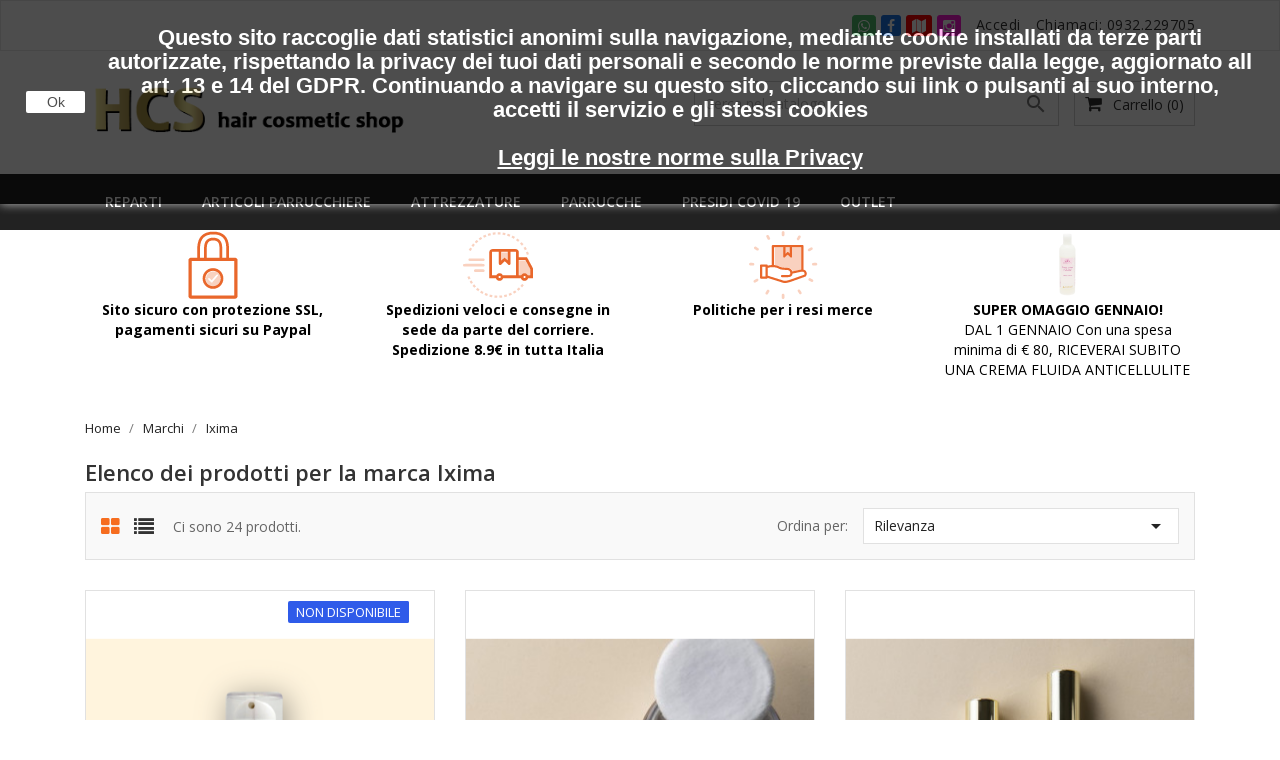

--- FILE ---
content_type: text/html; charset=utf-8
request_url: https://www.hcsragusa.it/brand/7-ixima
body_size: 22994
content:
<!doctype html>
<html lang="it">

    <head>
        
            
  <meta charset="utf-8">


  <meta http-equiv="x-ua-compatible" content="ie=edge">



  <title>Ixima</title>
  <meta name="description" content="smalti, rossetti, cosmetici, correttore, fondotinta, cipria, terra, cuticole, acrigel, deidratante, unghie, primer, ricostruzione">
  <meta name="keywords" content="cuticole, gel unghie, rossetto stick, ricarica rossetto, correttore h24, correttore stick, correttore fluido, fondotinta crema fluido seta, terra compatta, ricostruzione unghie, gel monofasico, gel trifasico, cipria">
    


  <meta name="viewport" content="width=device-width, initial-scale=1">



  <link rel="icon" type="image/vnd.microsoft.icon" href="https://www.hcsragusa.it/img/favicon.ico?1602755479">
  <link rel="shortcut icon" type="image/x-icon" href="https://www.hcsragusa.it/img/favicon.ico?1602755479">
  <link href="https://fonts.googleapis.com/css?family=Open+Sans:300,400,600,700" rel="stylesheet">



    <link rel="stylesheet" href="https://www.hcsragusa.it/themes/bizkick/assets/css/theme.css" type="text/css" media="all">
  <link rel="stylesheet" href="https://www.hcsragusa.it/themes/bizkick/assets/css/font-awesome.min.css" type="text/css" media="all">
  <link rel="stylesheet" href="https://www.hcsragusa.it/themes/bizkick/assets/css/owl.carousel.css" type="text/css" media="all">
  <link rel="stylesheet" href="https://www.hcsragusa.it/themes/bizkick/assets/css/owl.theme.css" type="text/css" media="all">
  <link rel="stylesheet" href="https://www.hcsragusa.it/themes/bizkick/assets/css/owl.transitions.css" type="text/css" media="all">
  <link rel="stylesheet" href="https://www.hcsragusa.it/modules/blockreassurance/views/dist/front.css" type="text/css" media="all">
  <link rel="stylesheet" href="https://www.hcsragusa.it/modules/ps_socialfollow/views/css/ps_socialfollow.css" type="text/css" media="all">
  <link rel="stylesheet" href="https://www.hcsragusa.it/modules/ht_scrolltop/views/css/font-awesome.min.css" type="text/css" media="all">
  <link rel="stylesheet" href="https://www.hcsragusa.it/modules/ht_staticblocks/views/css/ht_staticblocks.css" type="text/css" media="all">
  <link rel="stylesheet" href="https://www.hcsragusa.it/modules/ps_imageslider/css/homeslider.css" type="text/css" media="all">
  <link rel="stylesheet" href="https://www.hcsragusa.it/themes/bizkick/assets/css/custom.css" type="text/css" media="all">




  

  <script type="text/javascript">
        var prestashop = {"cart":{"products":[],"totals":{"total":{"type":"total","label":"Totale","amount":0,"value":"0,00\u00a0\u20ac"},"total_including_tax":{"type":"total","label":"Totale (tasse incl.)","amount":0,"value":"0,00\u00a0\u20ac"},"total_excluding_tax":{"type":"total","label":"Totale (tasse escl.)","amount":0,"value":"0,00\u00a0\u20ac"}},"subtotals":{"products":{"type":"products","label":"Totale parziale","amount":0,"value":"0,00\u00a0\u20ac"},"discounts":null,"shipping":{"type":"shipping","label":"Spedizione","amount":0,"value":""},"tax":null},"products_count":0,"summary_string":"0 articoli","vouchers":{"allowed":1,"added":[]},"discounts":[],"minimalPurchase":24.59,"minimalPurchaseRequired":"\u00c8 richiesto un acquisto minimo complessivo di 24,59\u00a0\u20ac (Iva esclusa) per convalidare il tuo ordine. il totale attuale \u00e8 0,00\u00a0\u20ac (Iva escl.)."},"currency":{"id":1,"name":"Euro","iso_code":"EUR","iso_code_num":"978","sign":"\u20ac"},"customer":{"lastname":null,"firstname":null,"email":null,"birthday":null,"newsletter":null,"newsletter_date_add":null,"optin":null,"website":null,"company":null,"siret":null,"ape":null,"is_logged":false,"gender":{"type":null,"name":null},"addresses":[]},"language":{"name":"Italiano (Italian)","iso_code":"it","locale":"it-IT","language_code":"it","is_rtl":"0","date_format_lite":"d\/m\/Y","date_format_full":"d\/m\/Y H:i:s","id":1},"page":{"title":"","canonical":null,"meta":{"title":"Ixima","description":"smalti, rossetti, cosmetici, correttore, fondotinta, cipria, terra, cuticole, acrigel, deidratante, unghie, primer, ricostruzione","keywords":"cuticole, gel unghie, rossetto stick, ricarica rossetto, correttore h24, correttore stick, correttore fluido, fondotinta crema fluido seta, terra compatta, ricostruzione unghie, gel monofasico, gel trifasico, cipria","robots":"index"},"page_name":"manufacturer","body_classes":{"lang-it":true,"lang-rtl":false,"country-IT":true,"currency-EUR":true,"layout-full-width":true,"page-manufacturer":true,"tax-display-enabled":true},"admin_notifications":[]},"shop":{"name":"HCS Ragusa","logo":"https:\/\/www.hcsragusa.it\/img\/hcs-ragusa-logo-1602755471.jpg","stores_icon":"https:\/\/www.hcsragusa.it\/img\/logo_stores.png","favicon":"https:\/\/www.hcsragusa.it\/img\/favicon.ico"},"urls":{"base_url":"https:\/\/www.hcsragusa.it\/","current_url":"https:\/\/www.hcsragusa.it\/brand\/7-ixima","shop_domain_url":"https:\/\/www.hcsragusa.it","img_ps_url":"https:\/\/www.hcsragusa.it\/img\/","img_cat_url":"https:\/\/www.hcsragusa.it\/img\/c\/","img_lang_url":"https:\/\/www.hcsragusa.it\/img\/l\/","img_prod_url":"https:\/\/www.hcsragusa.it\/img\/p\/","img_manu_url":"https:\/\/www.hcsragusa.it\/img\/m\/","img_sup_url":"https:\/\/www.hcsragusa.it\/img\/su\/","img_ship_url":"https:\/\/www.hcsragusa.it\/img\/s\/","img_store_url":"https:\/\/www.hcsragusa.it\/img\/st\/","img_col_url":"https:\/\/www.hcsragusa.it\/img\/co\/","img_url":"https:\/\/www.hcsragusa.it\/themes\/bizkick\/assets\/img\/","css_url":"https:\/\/www.hcsragusa.it\/themes\/bizkick\/assets\/css\/","js_url":"https:\/\/www.hcsragusa.it\/themes\/bizkick\/assets\/js\/","pic_url":"https:\/\/www.hcsragusa.it\/upload\/","pages":{"address":"https:\/\/www.hcsragusa.it\/indirizzo","addresses":"https:\/\/www.hcsragusa.it\/indirizzi","authentication":"https:\/\/www.hcsragusa.it\/login","cart":"https:\/\/www.hcsragusa.it\/carrello","category":"https:\/\/www.hcsragusa.it\/index.php?controller=category","cms":"https:\/\/www.hcsragusa.it\/index.php?controller=cms","contact":"https:\/\/www.hcsragusa.it\/contattaci","discount":"https:\/\/www.hcsragusa.it\/buoni-sconto","guest_tracking":"https:\/\/www.hcsragusa.it\/tracciatura-ospite","history":"https:\/\/www.hcsragusa.it\/cronologia-ordini","identity":"https:\/\/www.hcsragusa.it\/dati-personali","index":"https:\/\/www.hcsragusa.it\/","my_account":"https:\/\/www.hcsragusa.it\/account","order_confirmation":"https:\/\/www.hcsragusa.it\/conferma-ordine","order_detail":"https:\/\/www.hcsragusa.it\/index.php?controller=order-detail","order_follow":"https:\/\/www.hcsragusa.it\/segui-ordine","order":"https:\/\/www.hcsragusa.it\/ordine","order_return":"https:\/\/www.hcsragusa.it\/index.php?controller=order-return","order_slip":"https:\/\/www.hcsragusa.it\/buono-ordine","pagenotfound":"https:\/\/www.hcsragusa.it\/pagina-non-trovata","password":"https:\/\/www.hcsragusa.it\/recupero-password","pdf_invoice":"https:\/\/www.hcsragusa.it\/index.php?controller=pdf-invoice","pdf_order_return":"https:\/\/www.hcsragusa.it\/index.php?controller=pdf-order-return","pdf_order_slip":"https:\/\/www.hcsragusa.it\/index.php?controller=pdf-order-slip","prices_drop":"https:\/\/www.hcsragusa.it\/offerte","product":"https:\/\/www.hcsragusa.it\/index.php?controller=product","search":"https:\/\/www.hcsragusa.it\/ricerca","sitemap":"https:\/\/www.hcsragusa.it\/Mappa del sito","stores":"https:\/\/www.hcsragusa.it\/negozi","supplier":"https:\/\/www.hcsragusa.it\/fornitori","register":"https:\/\/www.hcsragusa.it\/login?create_account=1","order_login":"https:\/\/www.hcsragusa.it\/ordine?login=1"},"alternative_langs":[],"theme_assets":"\/themes\/bizkick\/assets\/","actions":{"logout":"https:\/\/www.hcsragusa.it\/?mylogout="},"no_picture_image":{"bySize":{"small_default":{"url":"https:\/\/www.hcsragusa.it\/img\/p\/it-default-small_default.jpg","width":98,"height":124},"cart_default":{"url":"https:\/\/www.hcsragusa.it\/img\/p\/it-default-cart_default.jpg","width":125,"height":159},"home_default":{"url":"https:\/\/www.hcsragusa.it\/img\/p\/it-default-home_default.jpg","width":350,"height":446},"medium_default":{"url":"https:\/\/www.hcsragusa.it\/img\/p\/it-default-medium_default.jpg","width":452,"height":575},"large_default":{"url":"https:\/\/www.hcsragusa.it\/img\/p\/it-default-large_default.jpg","width":513,"height":655}},"small":{"url":"https:\/\/www.hcsragusa.it\/img\/p\/it-default-small_default.jpg","width":98,"height":124},"medium":{"url":"https:\/\/www.hcsragusa.it\/img\/p\/it-default-home_default.jpg","width":350,"height":446},"large":{"url":"https:\/\/www.hcsragusa.it\/img\/p\/it-default-large_default.jpg","width":513,"height":655},"legend":""}},"configuration":{"display_taxes_label":true,"display_prices_tax_incl":true,"is_catalog":false,"show_prices":true,"opt_in":{"partner":true},"quantity_discount":{"type":"price","label":"Prezzo unitario"},"voucher_enabled":1,"return_enabled":0},"field_required":[],"breadcrumb":{"links":[{"title":"Home","url":"https:\/\/www.hcsragusa.it\/"},{"title":"Marchi","url":"https:\/\/www.hcsragusa.it\/brands"},{"title":"Ixima","url":"https:\/\/www.hcsragusa.it\/brand\/7-ixima"}],"count":3},"link":{"protocol_link":"https:\/\/","protocol_content":"https:\/\/"},"time":1768406324,"static_token":"61a3e3d4faf41d735c2d82592d7e5345","token":"06c8f6d5d9669336446172cef8169b58","debug":false};
        var psemailsubscription_subscription = "https:\/\/www.hcsragusa.it\/module\/ps_emailsubscription\/subscription";
        var psr_icon_color = "#e9672b";
      </script>



  <!-- emarketing start -->




<!-- emarketing end --><script>
    
    function setcook() {
        var nazwa = 'cookie_ue';
        var wartosc = '1';
        var expire = new Date();
        expire.setMonth(expire.getMonth() + 12);
        document.cookie = nazwa + "=" + escape(wartosc) + ";path=/;" + ((expire == null) ? "" : ("; expires=" + expire.toGMTString()))
    }

    
        

    
        
        function closeUeNotify() {
                        $('#cookieNotice').animate(
                    {top: '-200px'},
                    2500, function () {
                        $('#cookieNotice').hide();
                    });
            setcook();
                    }
    
        
    
</script>
<style>
    
    .closeFontAwesome:before {
        content: "\f00d";
        font-family: "FontAwesome";
        display: inline-block;
        font-size: 23px;
        line-height: 23px;
        color: #000000;
        padding-right: 15px;
        cursor: pointer;
    }

    .closeButtonNormal {
         display: block; 
        text-align: center;
        padding: 2px 5px;
        border-radius: 2px;
        color: #000000;
        background: #FFFFFF;
        cursor: pointer;
    }

    #cookieNotice p {
        margin: 0px;
        padding: 0px;
    }


    #cookieNoticeContent {
        
                    padding:25px;
                
    }

    
</style>
<div id="cookieNotice" style=" width: 100%; position: fixed;  top:0px; box-shadow: 0 0 10px 0 #FFFFFF; background: #000000; z-index: 9999; font-size: 14px; line-height: 1.3em; font-family: arial; left: 0px; text-align:center; color:#FFF; opacity: 0.7 ">
    <div id="cookieNoticeContent" style="position:relative; margin:auto; width:100%; display:block;">
        <table style="width:100%;">
            <tr>
                            <td style="width:80px; vertical-align:middle; padding-right:20px; text-align:left;">
                                            <span class="closeButtonNormal" onclick="closeUeNotify()">Ok</span>
                                    </td>
                        <td style="text-align:center;">
                <h1>Questo sito raccoglie dati statistici anonimi sulla navigazione, mediante cookie installati da terze parti autorizzate, rispettando la privacy dei tuoi dati personali e secondo le norme previste dalla legge, aggiornato all art. 13 e 14 del GDPR. Continuando a navigare su questo sito, cliccando sui link o pulsanti al suo interno, accetti il servizio e gli stessi cookies<br /><br /><span style="text-decoration:underline;"><a href="//www.hcsragusa.it/privacy.html" style="color:#ffffff;">Leggi le nostre norme sulla Privacy</a></span></h1>
            </td>
                        </tr>
            <tr>
                            </tr>
        </table>
    </div>
</div>



        
    </head>

    <body id="manufacturer" class="lang-it country-it currency-eur layout-full-width page-manufacturer tax-display-enabled">

        
            
        

    <main>
        
                    

        <header id="header">
            
                
    <div class="header-banner">
        
    </div>



    <nav class="header-nav">
        <div class="container">
            <div class="row">
                <div class="hidden-sm-down">
                    <div class="col-md-6 col-xs-12 payment-currency-block">
                        
                    </div>
                    <div class="col-md-6 right-nav">
					<a href="https://wa.me/393517040309" target="_blank" class="btn btn-success btn-sm me-1" style="padding: 1px 5px 1px 5px; margin-right:5px;"><i class="fa fa-whatsapp" style="color:#FFF"></i></a>
					<a href="https://www.facebook.com/hcsragusa" target="_blank" class="btn btn-primary btn-sm me-1" style="padding: 1px 5px 1px 5px; margin-right:5px; background-color:#1b74e4"><i class="fa fa-facebook" style="color:#FFF"></i></a>
					<a href="https://www.google.com/maps/place/HCS+Hair+Cosmetic+Shop,+Ingrosso+Articoli+Attrezzature+Centri+Estetici+Parrucchieri+Barbieri,+Parrucche+Teatrali+Oncologiche/@36.921342,14.7241168,15z/data=!4m5!3m4!1s0x0:0x84a26b955e379881!8m2!3d36.9205529!4d14.7218423" target="_blank" class="btn btn-primary btn-sm me-1" style="padding: 1px 5px 1px 5px; margin-right:5px; background-color:Red;"><i class="fa fa-map" style="color:#FFF"></i></a>
					<a href="https://www.instagram.com/hcsragusa/" target="_blank" class="btn btn-primary btn-sm me-1" style="padding: 1px 5px 1px 5px; background-color:#fa19d4"><i class="fa fa-instagram" style="color:#FFF"></i></a>
                        <div id="_desktop_user_info">
    <div class="user-info">
                    <a
                href="https://www.hcsragusa.it/account"
                title="Accedi al tuo account cliente"
                rel="nofollow"
                >
                <i class="material-icons">&#xE7FF;</i>
                <span class="hidden-sm-down">Accedi</span>
            </a>
            </div>
</div>
<div id="_desktop_contact_link">
  <div id="contact-link">
                Chiamaci: <a>0932.229705</a>
      </div>
</div>

                    </div>
                </div>
                <div class="hidden-md-up text-sm-center mobile">
                    <div class="float-xs-left" id="menu-icon">
                        <i class="material-icons d-inline">&#xE5D2;</i>
                    </div>
                    <div class="float-xs-right" id="_mobile_cart"></div>
                    <div class="float-xs-right" id="_mobile_user_info"></div>
                    <div class="top-logo" id="_mobile_logo"></div>
                    <div class="clearfix"></div>
                </div>
            </div>
        </div>
    </nav>



    <div class="header-top">
        <div class="container">
            <div class="row">
                <div class="col-md-4  hidden-sm-down" id="_desktop_logo">
                    <a href="https://www.hcsragusa.it/">
                        <img class="logo img-responsive" src="https://www.hcsragusa.it/img/hcs-ragusa-logo-1602755471.jpg" alt="HCS Ragusa">
                    </a>
                </div>
                <div class="col-md-8 col-sm-12 position-static">
                    <div id="_desktop_cart">
  <div class="blockcart cart-preview inactive" data-refresh-url="//www.hcsragusa.it/module/ps_shoppingcart/ajax">
    <div class="header">
              <i class="fa fa-shopping-cart" aria-hidden="true"></i>
        <span class="hidden-sm-down">Carrello</span>
        <span class="cart-products-count">(0)</span>
          </div>
  </div>
</div>
<!-- Block search module TOP -->
<div id="search_widget" class="col-lg-6 col-md-5 col-sm-12 search-widget" data-search-controller-url="//www.hcsragusa.it/ricerca">
	<form method="get" action="//www.hcsragusa.it/ricerca">
		<input type="hidden" name="controller" value="search">
		<input type="text" name="s" value="" placeholder="Cerca nel catalogo" aria-label="Cerca">
		<button type="submit">
			<i class="material-icons search">&#xE8B6;</i>
      <span class="hidden-xl-down">Cerca</span>
		</button>
	</form>
</div>
<!-- /Block search module TOP -->

                    <div class="clearfix"></div>
                </div>
            </div>
            <div id="mobile_top_menu_wrapper" class="row hidden-md-up" style="display:none;">
                <div class="js-top-menu mobile" id="_mobile_top_menu"></div>
                <div class="js-top-menu-bottom">
                    <div id="_mobile_currency_selector"></div>
                    <div id="_mobile_language_selector"></div>
                    <div id="_mobile_contact_link"></div>
                </div>
            </div>
        </div>
    </div>
    
<div class="top-navigation-menu">
    <div class="menu navbar-block col-lg-8 col-md-7 js-top-menu position-static hidden-sm-down" id="_desktop_top_menu">
        
            <ul class="top-menu" id="top-menu" data-depth="0">
                            <li class="classic-list category  has-child  level0" id="category-10">
                                        <a
                        class="dropdown-item"
                        href="https://www.hcsragusa.it/10-reparti" data-depth="0"
                                                >
                                                                                                            <span class="float-xs-right hidden-md-up">
                                <span data-target="#top_sub_menu_75560" data-toggle="collapse" class="navbar-toggler collapse-icons">
                                    <i class="material-icons add">&#xE313;</i>
                                    <i class="material-icons remove">&#xE316;</i>
                                </span>
                            </span>
                                                Reparti
                    </a>
                                            <div  class="classic-menu popover sub-menu js-sub-menu collapse" id="top_sub_menu_75560">
                            
            <ul class="top-menu"  data-depth="1">
                            <li class="classic-list category  has-child  level1" id="category-11">
                                        <a
                        class="dropdown-item dropdown-submenu"
                        href="https://www.hcsragusa.it/11-cosmetica" data-depth="1"
                                                >
                                                                                                            <span class="float-xs-right hidden-md-up">
                                <span data-target="#top_sub_menu_73153" data-toggle="collapse" class="navbar-toggler collapse-icons">
                                    <i class="material-icons add">&#xE313;</i>
                                    <i class="material-icons remove">&#xE316;</i>
                                </span>
                            </span>
                                                Cosmetica
                    </a>
                                            <div  class="collapse" id="top_sub_menu_73153">
                            
            <ul class="top-menu"  data-depth="2">
                            <li class="classic-list category  level2" id="category-36">
                                        <a
                        class="dropdown-item"
                        href="https://www.hcsragusa.it/36-tonico-viso" data-depth="2"
                                                >
                                                Tonico viso.
                    </a>
                                    </li>
                            <li class="classic-list category  level2" id="category-37">
                                        <a
                        class="dropdown-item"
                        href="https://www.hcsragusa.it/37-latte-detergente" data-depth="2"
                                                >
                                                Latte detergente.
                    </a>
                                    </li>
                            <li class="classic-list category  level2" id="category-99">
                                        <a
                        class="dropdown-item"
                        href="https://www.hcsragusa.it/99-olio-concentrato-rosa-mosqueta" data-depth="2"
                                                >
                                                Olio concentrato rosa mosqueta.
                    </a>
                                    </li>
                            <li class="classic-list category  has-child  level2" id="category-113">
                                        <a
                        class="dropdown-item"
                        href="https://www.hcsragusa.it/113-smalto-unghie" data-depth="2"
                                                >
                                                                                                            <span class="float-xs-right hidden-md-up">
                                <span data-target="#top_sub_menu_91574" data-toggle="collapse" class="navbar-toggler collapse-icons">
                                    <i class="material-icons add">&#xE313;</i>
                                    <i class="material-icons remove">&#xE316;</i>
                                </span>
                            </span>
                                                Smalto unghie.
                    </a>
                                            <div  class="collapse" id="top_sub_menu_91574">
                            
            <ul class="top-menu"  data-depth="3">
                            <li class="classic-list category  level3" id="category-114">
                                        <a
                        class="dropdown-item"
                        href="https://www.hcsragusa.it/114-smalto-semipermanente" data-depth="3"
                                                >
                                                Smalto Semipermanente.
                    </a>
                                    </li>
                            <li class="classic-list category  level3" id="category-115">
                                        <a
                        class="dropdown-item"
                        href="https://www.hcsragusa.it/115-ricostruzione" data-depth="3"
                                                >
                                                Ricostruzione.
                    </a>
                                    </li>
                            <li class="classic-list category  level3" id="category-116">
                                        <a
                        class="dropdown-item"
                        href="https://www.hcsragusa.it/116-gel-unghie" data-depth="3"
                                                >
                                                Gel unghie.
                    </a>
                                    </li>
                            <li class="classic-list category  level3" id="category-117">
                                        <a
                        class="dropdown-item"
                        href="https://www.hcsragusa.it/117-rinforzanti-unghia" data-depth="3"
                                                >
                                                Rinforzanti.
                    </a>
                                    </li>
                    </ul>
    
                                                    </div>
                                    </li>
                            <li class="classic-list category  has-child  level2" id="category-38">
                                        <a
                        class="dropdown-item"
                        href="https://www.hcsragusa.it/38-trucco" data-depth="2"
                                                >
                                                                                                            <span class="float-xs-right hidden-md-up">
                                <span data-target="#top_sub_menu_63907" data-toggle="collapse" class="navbar-toggler collapse-icons">
                                    <i class="material-icons add">&#xE313;</i>
                                    <i class="material-icons remove">&#xE316;</i>
                                </span>
                            </span>
                                                Trucco.
                    </a>
                                            <div  class="collapse" id="top_sub_menu_63907">
                            
            <ul class="top-menu"  data-depth="3">
                            <li class="classic-list category  level3" id="category-130">
                                        <a
                        class="dropdown-item"
                        href="https://www.hcsragusa.it/130-matita" data-depth="3"
                                                >
                                                Matita.
                    </a>
                                    </li>
                            <li class="classic-list category  level3" id="category-135">
                                        <a
                        class="dropdown-item"
                        href="https://www.hcsragusa.it/135-fondotinta-antiage" data-depth="3"
                                                >
                                                Fondotinta antiage.
                    </a>
                                    </li>
                    </ul>
    
                                                    </div>
                                    </li>
                            <li class="classic-list category  level2" id="category-125">
                                        <a
                        class="dropdown-item"
                        href="https://www.hcsragusa.it/125-trousse-palette" data-depth="2"
                                                >
                                                Trousse &amp; Palette.
                    </a>
                                    </li>
                            <li class="classic-list category  level2" id="category-86">
                                        <a
                        class="dropdown-item"
                        href="https://www.hcsragusa.it/86-struccante" data-depth="2"
                                                >
                                                Struccante.
                    </a>
                                    </li>
                            <li class="classic-list category  level2" id="category-105">
                                        <a
                        class="dropdown-item"
                        href="https://www.hcsragusa.it/105-valigetta-make-up" data-depth="2"
                                                >
                                                Valigetta Make Up.
                    </a>
                                    </li>
                    </ul>
    
                                                    </div>
                                    </li>
                            <li class="classic-list category  has-child  level1" id="category-12">
                                        <a
                        class="dropdown-item dropdown-submenu"
                        href="https://www.hcsragusa.it/12-estetica" data-depth="1"
                                                >
                                                                                                            <span class="float-xs-right hidden-md-up">
                                <span data-target="#top_sub_menu_69123" data-toggle="collapse" class="navbar-toggler collapse-icons">
                                    <i class="material-icons add">&#xE313;</i>
                                    <i class="material-icons remove">&#xE316;</i>
                                </span>
                            </span>
                                                Estetica
                    </a>
                                            <div  class="collapse" id="top_sub_menu_69123">
                            
            <ul class="top-menu"  data-depth="2">
                            <li class="classic-list category  has-child  level2" id="category-120">
                                        <a
                        class="dropdown-item"
                        href="https://www.hcsragusa.it/120-linea-corpo" data-depth="2"
                                                >
                                                                                                            <span class="float-xs-right hidden-md-up">
                                <span data-target="#top_sub_menu_27365" data-toggle="collapse" class="navbar-toggler collapse-icons">
                                    <i class="material-icons add">&#xE313;</i>
                                    <i class="material-icons remove">&#xE316;</i>
                                </span>
                            </span>
                                                Linea Corpo.
                    </a>
                                            <div  class="collapse" id="top_sub_menu_27365">
                            
            <ul class="top-menu"  data-depth="3">
                            <li class="classic-list category  level3" id="category-138">
                                        <a
                        class="dropdown-item"
                        href="https://www.hcsragusa.it/138-crema-rassodante" data-depth="3"
                                                >
                                                CREMA RASSODANTE
                    </a>
                                    </li>
                    </ul>
    
                                                    </div>
                                    </li>
                            <li class="classic-list category  level2" id="category-106">
                                        <a
                        class="dropdown-item"
                        href="https://www.hcsragusa.it/106-bagno-doccia" data-depth="2"
                                                >
                                                Bagno &amp; Doccia
                    </a>
                                    </li>
                            <li class="classic-list category  level2" id="category-90">
                                        <a
                        class="dropdown-item"
                        href="https://www.hcsragusa.it/90-linea-vegetale" data-depth="2"
                                                >
                                                Linea vegetale.
                    </a>
                                    </li>
                            <li class="classic-list category  has-child  level2" id="category-91">
                                        <a
                        class="dropdown-item"
                        href="https://www.hcsragusa.it/91-linea-ricca-specifica" data-depth="2"
                                                >
                                                                                                            <span class="float-xs-right hidden-md-up">
                                <span data-target="#top_sub_menu_93284" data-toggle="collapse" class="navbar-toggler collapse-icons">
                                    <i class="material-icons add">&#xE313;</i>
                                    <i class="material-icons remove">&#xE316;</i>
                                </span>
                            </span>
                                                Linea ricca specifica.
                    </a>
                                            <div  class="collapse" id="top_sub_menu_93284">
                            
            <ul class="top-menu"  data-depth="3">
                            <li class="classic-list category  level3" id="category-92">
                                        <a
                        class="dropdown-item"
                        href="https://www.hcsragusa.it/92-olio-ricco-di-mandorle" data-depth="3"
                                                >
                                                Olio ricco di mandorle.
                    </a>
                                    </li>
                    </ul>
    
                                                    </div>
                                    </li>
                            <li class="classic-list category  has-child  level2" id="category-94">
                                        <a
                        class="dropdown-item"
                        href="https://www.hcsragusa.it/94-detergente-viso" data-depth="2"
                                                >
                                                                                                            <span class="float-xs-right hidden-md-up">
                                <span data-target="#top_sub_menu_85601" data-toggle="collapse" class="navbar-toggler collapse-icons">
                                    <i class="material-icons add">&#xE313;</i>
                                    <i class="material-icons remove">&#xE316;</i>
                                </span>
                            </span>
                                                Detergente viso.
                    </a>
                                            <div  class="collapse" id="top_sub_menu_85601">
                            
            <ul class="top-menu"  data-depth="3">
                            <li class="classic-list category  level3" id="category-95">
                                        <a
                        class="dropdown-item"
                        href="https://www.hcsragusa.it/95-detergente-viso-pelli-sensibili" data-depth="3"
                                                >
                                                Detergente viso pelli sensibili.
                    </a>
                                    </li>
                            <li class="classic-list category  level3" id="category-96">
                                        <a
                        class="dropdown-item"
                        href="https://www.hcsragusa.it/96-detergente-viso-pelli-grasse" data-depth="3"
                                                >
                                                Detergente viso pelli grasse.
                    </a>
                                    </li>
                            <li class="classic-list category  level3" id="category-97">
                                        <a
                        class="dropdown-item"
                        href="https://www.hcsragusa.it/97-detergente-viso-pelli-miste" data-depth="3"
                                                >
                                                Detergente viso pelli miste.
                    </a>
                                    </li>
                    </ul>
    
                                                    </div>
                                    </li>
                            <li class="classic-list category  level2" id="category-34">
                                        <a
                        class="dropdown-item"
                        href="https://www.hcsragusa.it/34-latte-detergente" data-depth="2"
                                                >
                                                Latte detergente.
                    </a>
                                    </li>
                            <li class="classic-list category  level2" id="category-35">
                                        <a
                        class="dropdown-item"
                        href="https://www.hcsragusa.it/35-tonico-viso" data-depth="2"
                                                >
                                                Tonico viso.
                    </a>
                                    </li>
                            <li class="classic-list category  has-child  level2" id="category-24">
                                        <a
                        class="dropdown-item"
                        href="https://www.hcsragusa.it/24-crema-viso" data-depth="2"
                                                >
                                                                                                            <span class="float-xs-right hidden-md-up">
                                <span data-target="#top_sub_menu_86417" data-toggle="collapse" class="navbar-toggler collapse-icons">
                                    <i class="material-icons add">&#xE313;</i>
                                    <i class="material-icons remove">&#xE316;</i>
                                </span>
                            </span>
                                                Crema viso
                    </a>
                                            <div  class="collapse" id="top_sub_menu_86417">
                            
            <ul class="top-menu"  data-depth="3">
                            <li class="classic-list category  level3" id="category-78">
                                        <a
                        class="dropdown-item"
                        href="https://www.hcsragusa.it/78-viso-pelli-secche" data-depth="3"
                                                >
                                                viso pelli secche.
                    </a>
                                    </li>
                            <li class="classic-list category  level3" id="category-79">
                                        <a
                        class="dropdown-item"
                        href="https://www.hcsragusa.it/79-viso-pelli-sensibili" data-depth="3"
                                                >
                                                Viso pelli sensibili.
                    </a>
                                    </li>
                            <li class="classic-list category  level3" id="category-80">
                                        <a
                        class="dropdown-item"
                        href="https://www.hcsragusa.it/80-viso-pelli-miste" data-depth="3"
                                                >
                                                Viso pelli miste.
                    </a>
                                    </li>
                            <li class="classic-list category  level3" id="category-101">
                                        <a
                        class="dropdown-item"
                        href="https://www.hcsragusa.it/101-acido-ialuronico" data-depth="3"
                                                >
                                                Acido ialuronico.
                    </a>
                                    </li>
                            <li class="classic-list category  level3" id="category-103">
                                        <a
                        class="dropdown-item"
                        href="https://www.hcsragusa.it/103-antirughe" data-depth="3"
                                                >
                                                Antirughe.
                    </a>
                                    </li>
                            <li class="classic-list category  level3" id="category-104">
                                        <a
                        class="dropdown-item"
                        href="https://www.hcsragusa.it/104-viso-pelle-grasse" data-depth="3"
                                                >
                                                Viso pelle grasse.
                    </a>
                                    </li>
                    </ul>
    
                                                    </div>
                                    </li>
                            <li class="classic-list category  level2" id="category-29">
                                        <a
                        class="dropdown-item"
                        href="https://www.hcsragusa.it/29-maschera-viso" data-depth="2"
                                                >
                                                Maschera viso.
                    </a>
                                    </li>
                            <li class="classic-list category  level2" id="category-31">
                                        <a
                        class="dropdown-item"
                        href="https://www.hcsragusa.it/31-sinergia-viso-corpo" data-depth="2"
                                                >
                                                Sinergia viso, corpo.
                    </a>
                                    </li>
                            <li class="classic-list category  level2" id="category-25">
                                        <a
                        class="dropdown-item"
                        href="https://www.hcsragusa.it/25-crema-collagene" data-depth="2"
                                                >
                                                Crema  collagene.
                    </a>
                                    </li>
                            <li class="classic-list category  level2" id="category-81">
                                        <a
                        class="dropdown-item"
                        href="https://www.hcsragusa.it/81-fiale-viso" data-depth="2"
                                                >
                                                Fiale viso.
                    </a>
                                    </li>
                            <li class="classic-list category  level2" id="category-85">
                                        <a
                        class="dropdown-item"
                        href="https://www.hcsragusa.it/85-contorno-occhi" data-depth="2"
                                                >
                                                Contorno occhi
                    </a>
                                    </li>
                            <li class="classic-list category  has-child  level2" id="category-87">
                                        <a
                        class="dropdown-item"
                        href="https://www.hcsragusa.it/87-siero-viso" data-depth="2"
                                                >
                                                                                                            <span class="float-xs-right hidden-md-up">
                                <span data-target="#top_sub_menu_5154" data-toggle="collapse" class="navbar-toggler collapse-icons">
                                    <i class="material-icons add">&#xE313;</i>
                                    <i class="material-icons remove">&#xE316;</i>
                                </span>
                            </span>
                                                Siero Viso.
                    </a>
                                            <div  class="collapse" id="top_sub_menu_5154">
                            
            <ul class="top-menu"  data-depth="3">
                            <li class="classic-list category  level3" id="category-98">
                                        <a
                        class="dropdown-item"
                        href="https://www.hcsragusa.it/98-acido-ialuronico" data-depth="3"
                                                >
                                                Acido ialuronico.
                    </a>
                                    </li>
                            <li class="classic-list category  level3" id="category-127">
                                        <a
                        class="dropdown-item"
                        href="https://www.hcsragusa.it/127-siero-al-collagene" data-depth="3"
                                                >
                                                Siero al Collagene.
                    </a>
                                    </li>
                            <li class="classic-list category  level3" id="category-128">
                                        <a
                        class="dropdown-item"
                        href="https://www.hcsragusa.it/128-siero-purificante" data-depth="3"
                                                >
                                                Siero Purificante.
                    </a>
                                    </li>
                    </ul>
    
                                                    </div>
                                    </li>
                            <li class="classic-list category  has-child  level2" id="category-26">
                                        <a
                        class="dropdown-item"
                        href="https://www.hcsragusa.it/26-crema-corpo" data-depth="2"
                                                >
                                                                                                            <span class="float-xs-right hidden-md-up">
                                <span data-target="#top_sub_menu_93096" data-toggle="collapse" class="navbar-toggler collapse-icons">
                                    <i class="material-icons add">&#xE313;</i>
                                    <i class="material-icons remove">&#xE316;</i>
                                </span>
                            </span>
                                                Crema corpo.
                    </a>
                                            <div  class="collapse" id="top_sub_menu_93096">
                            
            <ul class="top-menu"  data-depth="3">
                            <li class="classic-list category  level3" id="category-134">
                                        <a
                        class="dropdown-item"
                        href="https://www.hcsragusa.it/134-pelle-secca" data-depth="3"
                                                >
                                                Pelle secca.
                    </a>
                                    </li>
                            <li class="classic-list category  level3" id="category-136">
                                        <a
                        class="dropdown-item"
                        href="https://www.hcsragusa.it/136-crema-anticellulite" data-depth="3"
                                                >
                                                Crema Anticellulite.
                    </a>
                                    </li>
                    </ul>
    
                                                    </div>
                                    </li>
                            <li class="classic-list category  level2" id="category-28">
                                        <a
                        class="dropdown-item"
                        href="https://www.hcsragusa.it/28-fango-estetico" data-depth="2"
                                                >
                                                Fango estetico
                    </a>
                                    </li>
                            <li class="classic-list category  has-child  level2" id="category-30">
                                        <a
                        class="dropdown-item"
                        href="https://www.hcsragusa.it/30-scrub" data-depth="2"
                                                >
                                                                                                            <span class="float-xs-right hidden-md-up">
                                <span data-target="#top_sub_menu_55427" data-toggle="collapse" class="navbar-toggler collapse-icons">
                                    <i class="material-icons add">&#xE313;</i>
                                    <i class="material-icons remove">&#xE316;</i>
                                </span>
                            </span>
                                                Scrub.
                    </a>
                                            <div  class="collapse" id="top_sub_menu_55427">
                            
            <ul class="top-menu"  data-depth="3">
                            <li class="classic-list category  level3" id="category-83">
                                        <a
                        class="dropdown-item"
                        href="https://www.hcsragusa.it/83-scrub-viso" data-depth="3"
                                                >
                                                Scrub viso.
                    </a>
                                    </li>
                            <li class="classic-list category  level3" id="category-84">
                                        <a
                        class="dropdown-item"
                        href="https://www.hcsragusa.it/84-scrub-corpo" data-depth="3"
                                                >
                                                Scrub corpo.
                    </a>
                                    </li>
                    </ul>
    
                                                    </div>
                                    </li>
                            <li class="classic-list category  level2" id="category-32">
                                        <a
                        class="dropdown-item"
                        href="https://www.hcsragusa.it/32-olio-corpo" data-depth="2"
                                                >
                                                Olio corpo.
                    </a>
                                    </li>
                            <li class="classic-list category  has-child  level2" id="category-33">
                                        <a
                        class="dropdown-item"
                        href="https://www.hcsragusa.it/33-gel-corpo" data-depth="2"
                                                >
                                                                                                            <span class="float-xs-right hidden-md-up">
                                <span data-target="#top_sub_menu_22599" data-toggle="collapse" class="navbar-toggler collapse-icons">
                                    <i class="material-icons add">&#xE313;</i>
                                    <i class="material-icons remove">&#xE316;</i>
                                </span>
                            </span>
                                                Gel corpo.
                    </a>
                                            <div  class="collapse" id="top_sub_menu_22599">
                            
            <ul class="top-menu"  data-depth="3">
                            <li class="classic-list category  level3" id="category-102">
                                        <a
                        class="dropdown-item"
                        href="https://www.hcsragusa.it/102-gel-massaggiante-gambe" data-depth="3"
                                                >
                                                Gel massaggiante gambe.
                    </a>
                                    </li>
                    </ul>
    
                                                    </div>
                                    </li>
                            <li class="classic-list category  level2" id="category-93">
                                        <a
                        class="dropdown-item"
                        href="https://www.hcsragusa.it/93-crema-massaggio-corpo" data-depth="2"
                                                >
                                                Crema massaggio corpo.
                    </a>
                                    </li>
                            <li class="classic-list category  level2" id="category-82">
                                        <a
                        class="dropdown-item"
                        href="https://www.hcsragusa.it/82-fiale-corpo" data-depth="2"
                                                >
                                                Fiale corpo.
                    </a>
                                    </li>
                            <li class="classic-list category  level2" id="category-108">
                                        <a
                        class="dropdown-item"
                        href="https://www.hcsragusa.it/108-linea-podologica" data-depth="2"
                                                >
                                                Linea Podologica.
                    </a>
                                    </li>
                            <li class="classic-list category  level2" id="category-27">
                                        <a
                        class="dropdown-item"
                        href="https://www.hcsragusa.it/27-crema-mani" data-depth="2"
                                                >
                                                Crema mani.
                    </a>
                                    </li>
                            <li class="classic-list category  level2" id="category-39">
                                        <a
                        class="dropdown-item"
                        href="https://www.hcsragusa.it/39-crema-piedi" data-depth="2"
                                                >
                                                Crema piedi.
                    </a>
                                    </li>
                            <li class="classic-list category  level2" id="category-100">
                                        <a
                        class="dropdown-item"
                        href="https://www.hcsragusa.it/100-deodorante" data-depth="2"
                                                >
                                                Deodorante.
                    </a>
                                    </li>
                            <li class="classic-list category  has-child  level2" id="category-131">
                                        <a
                        class="dropdown-item"
                        href="https://www.hcsragusa.it/131-depilazione" data-depth="2"
                                                >
                                                                                                            <span class="float-xs-right hidden-md-up">
                                <span data-target="#top_sub_menu_42593" data-toggle="collapse" class="navbar-toggler collapse-icons">
                                    <i class="material-icons add">&#xE313;</i>
                                    <i class="material-icons remove">&#xE316;</i>
                                </span>
                            </span>
                                                Depilazione.
                    </a>
                                            <div  class="collapse" id="top_sub_menu_42593">
                            
            <ul class="top-menu"  data-depth="3">
                            <li class="classic-list category  has-child  level3" id="category-40">
                                        <a
                        class="dropdown-item"
                        href="https://www.hcsragusa.it/40-cere-epilatorie" data-depth="3"
                                                >
                                                                                                            <span class="float-xs-right hidden-md-up">
                                <span data-target="#top_sub_menu_66182" data-toggle="collapse" class="navbar-toggler collapse-icons">
                                    <i class="material-icons add">&#xE313;</i>
                                    <i class="material-icons remove">&#xE316;</i>
                                </span>
                            </span>
                                                Cere epilatorie.
                    </a>
                                            <div  class="collapse" id="top_sub_menu_66182">
                            
            <ul class="top-menu"  data-depth="4">
                            <li class="classic-list category  level4" id="category-43">
                                        <a
                        class="dropdown-item"
                        href="https://www.hcsragusa.it/43-cera-epilatoria-brasiliana" data-depth="4"
                                                >
                                                cera epilatoria brasiliana.
                    </a>
                                    </li>
                            <li class="classic-list category  level4" id="category-44">
                                        <a
                        class="dropdown-item"
                        href="https://www.hcsragusa.it/44-cera-epilatoria-idrosolubile-miele" data-depth="4"
                                                >
                                                cera epilatoria idrosolubile
                    </a>
                                    </li>
                            <li class="classic-list category  level4" id="category-45">
                                        <a
                        class="dropdown-item"
                        href="https://www.hcsragusa.it/45-cera-epilatoria-liposolubile" data-depth="4"
                                                >
                                                Cera epilatoria liposolubile.
                    </a>
                                    </li>
                    </ul>
    
                                                    </div>
                                    </li>
                            <li class="classic-list category  level3" id="category-110">
                                        <a
                        class="dropdown-item"
                        href="https://www.hcsragusa.it/110-prodotto-pre-cera" data-depth="3"
                                                >
                                                Prodotto Pre Cera
                    </a>
                                    </li>
                            <li class="classic-list category  level3" id="category-111">
                                        <a
                        class="dropdown-item"
                        href="https://www.hcsragusa.it/111-prodotto-post-cera" data-depth="3"
                                                >
                                                Prodotto Post Cera.
                    </a>
                                    </li>
                    </ul>
    
                                                    </div>
                                    </li>
                    </ul>
    
                                                    </div>
                                    </li>
                            <li class="classic-list category  level1" id="category-14">
                                        <a
                        class="dropdown-item dropdown-submenu"
                        href="https://www.hcsragusa.it/14-articoli-oncologici-e-medicali" data-depth="1"
                                                >
                                                Articoli oncologici e medicali
                    </a>
                                    </li>
                            <li class="classic-list category  has-child  level1" id="category-15">
                                        <a
                        class="dropdown-item dropdown-submenu"
                        href="https://www.hcsragusa.it/15-linea-monouso" data-depth="1"
                                                >
                                                                                                            <span class="float-xs-right hidden-md-up">
                                <span data-target="#top_sub_menu_70666" data-toggle="collapse" class="navbar-toggler collapse-icons">
                                    <i class="material-icons add">&#xE313;</i>
                                    <i class="material-icons remove">&#xE316;</i>
                                </span>
                            </span>
                                                Linea monouso
                    </a>
                                            <div  class="collapse" id="top_sub_menu_70666">
                            
            <ul class="top-menu"  data-depth="2">
                            <li class="classic-list category  level2" id="category-148">
                                        <a
                        class="dropdown-item"
                        href="https://www.hcsragusa.it/148-linea-monouso" data-depth="2"
                                                >
                                                LINEA MONOUSO
                    </a>
                                    </li>
                            <li class="classic-list category  level2" id="category-149">
                                        <a
                        class="dropdown-item"
                        href="https://www.hcsragusa.it/149-guanti" data-depth="2"
                                                >
                                                GUANTI
                    </a>
                                    </li>
                    </ul>
    
                                                    </div>
                                    </li>
                            <li class="classic-list category  has-child  level1" id="category-16">
                                        <a
                        class="dropdown-item dropdown-submenu"
                        href="https://www.hcsragusa.it/16-articoli-teatrali" data-depth="1"
                                                >
                                                                                                            <span class="float-xs-right hidden-md-up">
                                <span data-target="#top_sub_menu_62651" data-toggle="collapse" class="navbar-toggler collapse-icons">
                                    <i class="material-icons add">&#xE313;</i>
                                    <i class="material-icons remove">&#xE316;</i>
                                </span>
                            </span>
                                                Articoli teatrali
                    </a>
                                            <div  class="collapse" id="top_sub_menu_62651">
                            
            <ul class="top-menu"  data-depth="2">
                            <li class="classic-list category  level2" id="category-121">
                                        <a
                        class="dropdown-item"
                        href="https://www.hcsragusa.it/121-make-up-teatrale" data-depth="2"
                                                >
                                                Make up Teatrale.
                    </a>
                                    </li>
                    </ul>
    
                                                    </div>
                                    </li>
                            <li class="classic-list category  level1" id="category-18">
                                        <a
                        class="dropdown-item dropdown-submenu"
                        href="https://www.hcsragusa.it/18-articoli-vari" data-depth="1"
                                                >
                                                Articoli vari
                    </a>
                                    </li>
                    </ul>
    
                                                    </div>
                                    </li>
                            <li class="classic-list category  has-child  level0" id="category-13">
                                        <a
                        class="dropdown-item"
                        href="https://www.hcsragusa.it/13-articoli-parrucchiere" data-depth="0"
                                                >
                                                                                                            <span class="float-xs-right hidden-md-up">
                                <span data-target="#top_sub_menu_31423" data-toggle="collapse" class="navbar-toggler collapse-icons">
                                    <i class="material-icons add">&#xE313;</i>
                                    <i class="material-icons remove">&#xE316;</i>
                                </span>
                            </span>
                                                Articoli parrucchiere
                    </a>
                                            <div  class="classic-menu popover sub-menu js-sub-menu collapse" id="top_sub_menu_31423">
                            
            <ul class="top-menu"  data-depth="1">
                            <li class="classic-list category  has-child  level1" id="category-21">
                                        <a
                        class="dropdown-item dropdown-submenu"
                        href="https://www.hcsragusa.it/21-shampoo" data-depth="1"
                                                >
                                                                                                            <span class="float-xs-right hidden-md-up">
                                <span data-target="#top_sub_menu_48115" data-toggle="collapse" class="navbar-toggler collapse-icons">
                                    <i class="material-icons add">&#xE313;</i>
                                    <i class="material-icons remove">&#xE316;</i>
                                </span>
                            </span>
                                                Shampoo
                    </a>
                                            <div  class="collapse" id="top_sub_menu_48115">
                            
            <ul class="top-menu"  data-depth="2">
                            <li class="classic-list category  level2" id="category-23">
                                        <a
                        class="dropdown-item"
                        href="https://www.hcsragusa.it/23-anti-caduta" data-depth="2"
                                                >
                                                Anti Caduta
                    </a>
                                    </li>
                            <li class="classic-list category  level2" id="category-66">
                                        <a
                        class="dropdown-item"
                        href="https://www.hcsragusa.it/66-anti-forfora" data-depth="2"
                                                >
                                                Anti-forfora.
                    </a>
                                    </li>
                            <li class="classic-list category  level2" id="category-67">
                                        <a
                        class="dropdown-item"
                        href="https://www.hcsragusa.it/67-capelli-grassi" data-depth="2"
                                                >
                                                Capelli grassi.
                    </a>
                                    </li>
                            <li class="classic-list category  level2" id="category-68">
                                        <a
                        class="dropdown-item"
                        href="https://www.hcsragusa.it/68-purificante" data-depth="2"
                                                >
                                                Purificante.
                    </a>
                                    </li>
                            <li class="classic-list category  level2" id="category-70">
                                        <a
                        class="dropdown-item"
                        href="https://www.hcsragusa.it/70-keratina" data-depth="2"
                                                >
                                                Keratina.
                    </a>
                                    </li>
                            <li class="classic-list category  level2" id="category-71">
                                        <a
                        class="dropdown-item"
                        href="https://www.hcsragusa.it/71-antiage" data-depth="2"
                                                >
                                                Antiage.
                    </a>
                                    </li>
                            <li class="classic-list category  level2" id="category-72">
                                        <a
                        class="dropdown-item"
                        href="https://www.hcsragusa.it/72-volumizzante" data-depth="2"
                                                >
                                                Volumizzante.
                    </a>
                                    </li>
                            <li class="classic-list category  level2" id="category-73">
                                        <a
                        class="dropdown-item"
                        href="https://www.hcsragusa.it/73-ialuronic" data-depth="2"
                                                >
                                                Ialuronic.
                    </a>
                                    </li>
                            <li class="classic-list category  level2" id="category-77">
                                        <a
                        class="dropdown-item"
                        href="https://www.hcsragusa.it/77-idratante" data-depth="2"
                                                >
                                                Idratante.
                    </a>
                                    </li>
                    </ul>
    
                                                    </div>
                                    </li>
                            <li class="classic-list category  level1" id="category-22">
                                        <a
                        class="dropdown-item dropdown-submenu"
                        href="https://www.hcsragusa.it/22-maschera-capelli" data-depth="1"
                                                >
                                                Maschera capelli
                    </a>
                                    </li>
                            <li class="classic-list category  level1" id="category-75">
                                        <a
                        class="dropdown-item dropdown-submenu"
                        href="https://www.hcsragusa.it/75-districanti" data-depth="1"
                                                >
                                                Districanti.
                    </a>
                                    </li>
                            <li class="classic-list category  level1" id="category-133">
                                        <a
                        class="dropdown-item dropdown-submenu"
                        href="https://www.hcsragusa.it/133-tinta-per-ciglia-sopracciglia-barba-baffi" data-depth="1"
                                                >
                                                Tinta per ciglia, sopracciglia, barba, baffi.
                    </a>
                                    </li>
                            <li class="classic-list category  has-child  level1" id="category-58">
                                        <a
                        class="dropdown-item dropdown-submenu"
                        href="https://www.hcsragusa.it/58-styling" data-depth="1"
                                                >
                                                                                                            <span class="float-xs-right hidden-md-up">
                                <span data-target="#top_sub_menu_80475" data-toggle="collapse" class="navbar-toggler collapse-icons">
                                    <i class="material-icons add">&#xE313;</i>
                                    <i class="material-icons remove">&#xE316;</i>
                                </span>
                            </span>
                                                Styling.
                    </a>
                                            <div  class="collapse" id="top_sub_menu_80475">
                            
            <ul class="top-menu"  data-depth="2">
                            <li class="classic-list category  level2" id="category-60">
                                        <a
                        class="dropdown-item"
                        href="https://www.hcsragusa.it/60-lacche" data-depth="2"
                                                >
                                                Lacche.
                    </a>
                                    </li>
                            <li class="classic-list category  level2" id="category-61">
                                        <a
                        class="dropdown-item"
                        href="https://www.hcsragusa.it/61-cere-paste-capelli" data-depth="2"
                                                >
                                                Cere-paste capelli.
                    </a>
                                    </li>
                            <li class="classic-list category  level2" id="category-62">
                                        <a
                        class="dropdown-item"
                        href="https://www.hcsragusa.it/62-gel-capelli" data-depth="2"
                                                >
                                                Gel capelli.
                    </a>
                                    </li>
                            <li class="classic-list category  level2" id="category-63">
                                        <a
                        class="dropdown-item"
                        href="https://www.hcsragusa.it/63-mousse-capelli" data-depth="2"
                                                >
                                                Mousse capelli.
                    </a>
                                    </li>
                            <li class="classic-list category  level2" id="category-132">
                                        <a
                        class="dropdown-item"
                        href="https://www.hcsragusa.it/132-volumizzante-capelli" data-depth="2"
                                                >
                                                Volumizzante capelli.
                    </a>
                                    </li>
                    </ul>
    
                                                    </div>
                                    </li>
                            <li class="classic-list category  level1" id="category-124">
                                        <a
                        class="dropdown-item dropdown-submenu"
                        href="https://www.hcsragusa.it/124-posticci-toupet" data-depth="1"
                                                >
                                                Posticci, Toupet.
                    </a>
                                    </li>
                            <li class="classic-list category  has-child  level1" id="category-52">
                                        <a
                        class="dropdown-item dropdown-submenu"
                        href="https://www.hcsragusa.it/52-tinta-per-capelli" data-depth="1"
                                                >
                                                                                                            <span class="float-xs-right hidden-md-up">
                                <span data-target="#top_sub_menu_89131" data-toggle="collapse" class="navbar-toggler collapse-icons">
                                    <i class="material-icons add">&#xE313;</i>
                                    <i class="material-icons remove">&#xE316;</i>
                                </span>
                            </span>
                                                Tinta per capelli.
                    </a>
                                            <div  class="collapse" id="top_sub_menu_89131">
                            
            <ul class="top-menu"  data-depth="2">
                            <li class="classic-list category  level2" id="category-53">
                                        <a
                        class="dropdown-item"
                        href="https://www.hcsragusa.it/53-crema-colorante" data-depth="2"
                                                >
                                                Crema colorante.
                    </a>
                                    </li>
                            <li class="classic-list category  level2" id="category-54">
                                        <a
                        class="dropdown-item"
                        href="https://www.hcsragusa.it/54-maschera-pigmentante" data-depth="2"
                                                >
                                                Maschera pigmentante.
                    </a>
                                    </li>
                            <li class="classic-list category  level2" id="category-109">
                                        <a
                        class="dropdown-item"
                        href="https://www.hcsragusa.it/109-colore-semi-permanente" data-depth="2"
                                                >
                                                Colore semi permanente.
                    </a>
                                    </li>
                            <li class="classic-list category  level2" id="category-55">
                                        <a
                        class="dropdown-item"
                        href="https://www.hcsragusa.it/55-ossidanti" data-depth="2"
                                                >
                                                Ossidanti.
                    </a>
                                    </li>
                            <li class="classic-list category  level2" id="category-56">
                                        <a
                        class="dropdown-item"
                        href="https://www.hcsragusa.it/56-tinte-symphony" data-depth="2"
                                                >
                                                Tinte symphony
                    </a>
                                    </li>
                            <li class="classic-list category  level2" id="category-57">
                                        <a
                        class="dropdown-item"
                        href="https://www.hcsragusa.it/57-smacchiatore-epidermico" data-depth="2"
                                                >
                                                Smacchiatore epidermico.
                    </a>
                                    </li>
                            <li class="classic-list category  level2" id="category-59">
                                        <a
                        class="dropdown-item"
                        href="https://www.hcsragusa.it/59-creme-barriera" data-depth="2"
                                                >
                                                Creme barriera.
                    </a>
                                    </li>
                            <li class="classic-list category  level2" id="category-69">
                                        <a
                        class="dropdown-item"
                        href="https://www.hcsragusa.it/69-lacca-colorata" data-depth="2"
                                                >
                                                Lacca colorata.
                    </a>
                                    </li>
                            <li class="classic-list category  level2" id="category-74">
                                        <a
                        class="dropdown-item"
                        href="https://www.hcsragusa.it/74-decolorante-per-meches" data-depth="2"
                                                >
                                                Decolorante per meches.
                    </a>
                                    </li>
                            <li class="classic-list category  level2" id="category-76">
                                        <a
                        class="dropdown-item"
                        href="https://www.hcsragusa.it/76-decolorante" data-depth="2"
                                                >
                                                Decolorante.
                    </a>
                                    </li>
                            <li class="classic-list category  level2" id="category-126">
                                        <a
                        class="dropdown-item"
                        href="https://www.hcsragusa.it/126-accessori-per-tinta" data-depth="2"
                                                >
                                                Accessori per tinta.
                    </a>
                                    </li>
                    </ul>
    
                                                    </div>
                                    </li>
                            <li class="classic-list category  level1" id="category-64">
                                        <a
                        class="dropdown-item dropdown-submenu"
                        href="https://www.hcsragusa.it/64-trattamento-bellezza-capello" data-depth="1"
                                                >
                                                Trattamento bellezza capello.
                    </a>
                                    </li>
                            <li class="classic-list category  level1" id="category-65">
                                        <a
                        class="dropdown-item dropdown-submenu"
                        href="https://www.hcsragusa.it/65-trattamenti-urto-per-capelli" data-depth="1"
                                                >
                                                Trattamenti urto per capelli.
                    </a>
                                    </li>
                            <li class="classic-list category  level1" id="category-137">
                                        <a
                        class="dropdown-item dropdown-submenu"
                        href="https://www.hcsragusa.it/137-phon-capelli" data-depth="1"
                                                >
                                                PHON CAPELLI
                    </a>
                                    </li>
                    </ul>
    
                                                    </div>
                                    </li>
                            <li class="classic-list category  has-child  level0" id="category-17">
                                        <a
                        class="dropdown-item"
                        href="https://www.hcsragusa.it/17-attrezzature" data-depth="0"
                                                >
                                                                                                            <span class="float-xs-right hidden-md-up">
                                <span data-target="#top_sub_menu_87036" data-toggle="collapse" class="navbar-toggler collapse-icons">
                                    <i class="material-icons add">&#xE313;</i>
                                    <i class="material-icons remove">&#xE316;</i>
                                </span>
                            </span>
                                                Attrezzature
                    </a>
                                            <div  class="classic-menu popover sub-menu js-sub-menu collapse" id="top_sub_menu_87036">
                            
            <ul class="top-menu"  data-depth="1">
                            <li class="classic-list category  has-child  level1" id="category-46">
                                        <a
                        class="dropdown-item dropdown-submenu"
                        href="https://www.hcsragusa.it/46-articoli-vari" data-depth="1"
                                                >
                                                                                                            <span class="float-xs-right hidden-md-up">
                                <span data-target="#top_sub_menu_46984" data-toggle="collapse" class="navbar-toggler collapse-icons">
                                    <i class="material-icons add">&#xE313;</i>
                                    <i class="material-icons remove">&#xE316;</i>
                                </span>
                            </span>
                                                Articoli vari.
                    </a>
                                            <div  class="collapse" id="top_sub_menu_46984">
                            
            <ul class="top-menu"  data-depth="2">
                            <li class="classic-list category  level2" id="category-122">
                                        <a
                        class="dropdown-item"
                        href="https://www.hcsragusa.it/122-guanti-e-spugnette" data-depth="2"
                                                >
                                                Guanti e Spugnette.
                    </a>
                                    </li>
                    </ul>
    
                                                    </div>
                                    </li>
                            <li class="classic-list category  has-child  level1" id="category-47">
                                        <a
                        class="dropdown-item dropdown-submenu"
                        href="https://www.hcsragusa.it/47-attrezzatura-professionale-parrucchieri" data-depth="1"
                                                >
                                                                                                            <span class="float-xs-right hidden-md-up">
                                <span data-target="#top_sub_menu_62989" data-toggle="collapse" class="navbar-toggler collapse-icons">
                                    <i class="material-icons add">&#xE313;</i>
                                    <i class="material-icons remove">&#xE316;</i>
                                </span>
                            </span>
                                                Attrezzatura professionale parrucchieri.
                    </a>
                                            <div  class="collapse" id="top_sub_menu_62989">
                            
            <ul class="top-menu"  data-depth="2">
                            <li class="classic-list category  level2" id="category-50">
                                        <a
                        class="dropdown-item"
                        href="https://www.hcsragusa.it/50-piastre-professionali" data-depth="2"
                                                >
                                                Piastre professionali.
                    </a>
                                    </li>
                            <li class="classic-list category  level2" id="category-107">
                                        <a
                        class="dropdown-item"
                        href="https://www.hcsragusa.it/107-rasoi-tosatrici-uomo" data-depth="2"
                                                >
                                                Rasoi - Tosatrici uomo.
                    </a>
                                    </li>
                            <li class="classic-list category  level2" id="category-49">
                                        <a
                        class="dropdown-item"
                        href="https://www.hcsragusa.it/49-asciugacapelli-professionale" data-depth="2"
                                                >
                                                Asciugacapelli.
                    </a>
                                    </li>
                            <li class="classic-list category  level2" id="category-51">
                                        <a
                        class="dropdown-item"
                        href="https://www.hcsragusa.it/51-spazzole-per-capelli" data-depth="2"
                                                >
                                                Spazzole per capelli.
                    </a>
                                    </li>
                    </ul>
    
                                                    </div>
                                    </li>
                            <li class="classic-list category  has-child  level1" id="category-48">
                                        <a
                        class="dropdown-item dropdown-submenu"
                        href="https://www.hcsragusa.it/48-attrezzatura-professionale-estetista" data-depth="1"
                                                >
                                                                                                            <span class="float-xs-right hidden-md-up">
                                <span data-target="#top_sub_menu_2566" data-toggle="collapse" class="navbar-toggler collapse-icons">
                                    <i class="material-icons add">&#xE313;</i>
                                    <i class="material-icons remove">&#xE316;</i>
                                </span>
                            </span>
                                                Attrezzatura professionale estetista.
                    </a>
                                            <div  class="collapse" id="top_sub_menu_2566">
                            
            <ul class="top-menu"  data-depth="2">
                            <li class="classic-list category  level2" id="category-129">
                                        <a
                        class="dropdown-item"
                        href="https://www.hcsragusa.it/129-lettini-massaggio" data-depth="2"
                                                >
                                                Lettini massaggio
                    </a>
                                    </li>
                    </ul>
    
                                                    </div>
                                    </li>
                            <li class="classic-list category  level1" id="category-119">
                                        <a
                        class="dropdown-item dropdown-submenu"
                        href="https://www.hcsragusa.it/119-attrezzatura-ricostruzione-unghie" data-depth="1"
                                                >
                                                Attrezzatura ricostruzione unghie.
                    </a>
                                    </li>
                            <li class="classic-list category  level1" id="category-123">
                                        <a
                        class="dropdown-item dropdown-submenu"
                        href="https://www.hcsragusa.it/123-attrezzature-medicali" data-depth="1"
                                                >
                                                Attrezzature medicali.
                    </a>
                                    </li>
                    </ul>
    
                                                    </div>
                                    </li>
                            <li class="classic-list category  has-child  level0" id="category-20">
                                        <a
                        class="dropdown-item"
                        href="https://www.hcsragusa.it/20-parrucche" data-depth="0"
                                                >
                                                                                                            <span class="float-xs-right hidden-md-up">
                                <span data-target="#top_sub_menu_90579" data-toggle="collapse" class="navbar-toggler collapse-icons">
                                    <i class="material-icons add">&#xE313;</i>
                                    <i class="material-icons remove">&#xE316;</i>
                                </span>
                            </span>
                                                Parrucche
                    </a>
                                            <div  class="classic-menu popover sub-menu js-sub-menu collapse" id="top_sub_menu_90579">
                            
            <ul class="top-menu"  data-depth="1">
                            <li class="classic-list category  level1" id="category-139">
                                        <a
                        class="dropdown-item dropdown-submenu"
                        href="https://www.hcsragusa.it/139-turbanti" data-depth="1"
                                                >
                                                TURBANTI
                    </a>
                                    </li>
                            <li class="classic-list category  level1" id="category-141">
                                        <a
                        class="dropdown-item dropdown-submenu"
                        href="https://www.hcsragusa.it/141-cappellini" data-depth="1"
                                                >
                                                CAPPELLINI
                    </a>
                                    </li>
                    </ul>
    
                                                    </div>
                                    </li>
                            <li class="classic-list category  has-child  level0" id="category-88">
                                        <a
                        class="dropdown-item"
                        href="https://www.hcsragusa.it/88-presidi-covid-19" data-depth="0"
                                                >
                                                                                                            <span class="float-xs-right hidden-md-up">
                                <span data-target="#top_sub_menu_61453" data-toggle="collapse" class="navbar-toggler collapse-icons">
                                    <i class="material-icons add">&#xE313;</i>
                                    <i class="material-icons remove">&#xE316;</i>
                                </span>
                            </span>
                                                Presidi covid 19
                    </a>
                                            <div  class="classic-menu popover sub-menu js-sub-menu collapse" id="top_sub_menu_61453">
                            
            <ul class="top-menu"  data-depth="1">
                            <li class="classic-list category  level1" id="category-89">
                                        <a
                        class="dropdown-item dropdown-submenu"
                        href="https://www.hcsragusa.it/89-disinfettanti" data-depth="1"
                                                >
                                                Disinfettanti.
                    </a>
                                    </li>
                            <li class="classic-list category  level1" id="category-118">
                                        <a
                        class="dropdown-item dropdown-submenu"
                        href="https://www.hcsragusa.it/118-colonnine-igienizzanti" data-depth="1"
                                                >
                                                Colonnine Igienizzanti.
                    </a>
                                    </li>
                    </ul>
    
                                                    </div>
                                    </li>
                            <li class="classic-list category  level0" id="category-199">
                                        <a
                        class="dropdown-item"
                        href="https://www.hcsragusa.it/199-outlet" data-depth="0"
                                                >
                                                Outlet
                    </a>
                                    </li>
                    </ul>
    
        <div class="clearfix"></div>
    </div>
</div><div class="container container-blockreassurance">
    <div class="blockreassurance">
                                <div class="row">
                                                                                                        <div class="col-md-3 offset-md-0 col-sm-6 offset-sm-0 col-xs-12"
                >
                <div class="block-icon">
                                                                      <img class="svg invisible" src="/modules/blockreassurance/views/img/reassurance/pack2/security.svg">
                                                            </div>
                <div class="block-title" style="color:#000000">Sito sicuro con protezione SSL, pagamenti sicuri su Paypal</div>
                <p style="color:#000000;"></p>
            </div>
                                                                                                                    <div class="col-md-3 offset-md-0 col-sm-6 offset-sm-0 col-xs-12"
                >
                <div class="block-icon">
                                                                      <img class="svg invisible" src="/modules/blockreassurance/views/img/reassurance/pack2/carrier.svg">
                                                            </div>
                <div class="block-title" style="color:#000000">Spedizioni veloci e consegne in sede da parte del corriere. Spedizione 8.9€ in tutta Italia</div>
                <p style="color:#000000;"></p>
            </div>
                                                                                                                    <div class="col-md-3 offset-md-0 col-sm-6 offset-sm-0 col-xs-12"
                 style="cursor:pointer;" onclick="window.open('https://www.hcsragusa.it/content/1-consegna')">
                <div class="block-icon">
                                                                      <img class="svg invisible" src="/modules/blockreassurance/views/img/reassurance/pack2/parcel.svg">
                                                            </div>
                <div class="block-title" style="color:#000000">Politiche per i resi merce</div>
                <p style="color:#000000;"></p>
            </div>
                                                                                                                    <div class="col-md-3 offset-md-0 col-sm-6 offset-sm-0 col-xs-12"
                >
                <div class="block-icon">
                                                                      <img src="/modules/blockreassurance/views/img/img_perso/ei_1683046493998-removebg-preview.png">
                                                            </div>
                <div class="block-title" style="color:#000000">SUPER OMAGGIO GENNAIO!</div>
                <p style="color:#000000;">DAL 1 GENNAIO Con una spesa minima di € 80,  RICEVERAI SUBITO UNA CREMA FLUIDA ANTICELLULITE</p>
            </div>
            </div><div class="row">                </div>
    </div>
</div>

            
        </header>

        
            
<aside id="notifications">
  <div class="container">
    
    
    
      </div>
</aside>
        
        
        <section id="wrapper">
            
            <div class="container">
                
                    <nav data-depth="3" class="breadcrumb hidden-sm-down">
  <ol itemscope itemtype="http://schema.org/BreadcrumbList">
          
        <li itemprop="itemListElement" itemscope itemtype="http://schema.org/ListItem">
          <a itemprop="item" href="https://www.hcsragusa.it/">
            <span itemprop="name">Home</span>
          </a>
          <meta itemprop="position" content="1">
        </li>
      
          
        <li itemprop="itemListElement" itemscope itemtype="http://schema.org/ListItem">
          <a itemprop="item" href="https://www.hcsragusa.it/brands">
            <span itemprop="name">Marchi</span>
          </a>
          <meta itemprop="position" content="2">
        </li>
      
          
        <li itemprop="itemListElement" itemscope itemtype="http://schema.org/ListItem">
          <a itemprop="item" href="https://www.hcsragusa.it/brand/7-ixima">
            <span itemprop="name">Ixima</span>
          </a>
          <meta itemprop="position" content="3">
        </li>
      
      </ol>
</nav>
                
                <div class="row">
                    

                    
  <div id="content-wrapper">
    
    
  <section id="main">

    
  <h1>Elenco dei prodotti per la marca Ixima</h1>
  <div id="manufacturer-short_description"></div>
  <div id="manufacturer-description"></div>


    <section id="products">
      
        <div id="">
          
            <div id="js-product-list-top" class="row products-selection">
    <div class="col-lg-7 col-md-4 display-and-count">
        <div class="display-mode">
            <i class="fa fa-th-large show_grid active" aria-hidden="true"></i>
            <i class="fa fa-list show_list" aria-hidden="true"></i>
        </div>
        <div class="hidden-sm-down total-products">
                            <p>Ci sono 24 prodotti.</p>
                    </div>
    </div>
    <div class="col-lg-5 col-md-8">
        <div class="row sort-by-row">
            
                <span class="col-sm-3 col-md-3 hidden-sm-down sort-by">Ordina per:</span>
<div class="col-sm-12 col-xs-12 col-md-9 products-sort-order dropdown">
  <button
    class="btn-unstyle select-title"
    rel="nofollow"
    data-toggle="dropdown"
    aria-haspopup="true"
    aria-expanded="false">
    Rilevanza    <i class="material-icons float-xs-right">&#xE5C5;</i>
  </button>
  <div class="dropdown-menu">
          <a
        rel="nofollow"
        href="https://www.hcsragusa.it/brand/7-ixima?order=product.position.asc"
        class="select-list current js-search-link"
      >
        Rilevanza
      </a>
          <a
        rel="nofollow"
        href="https://www.hcsragusa.it/brand/7-ixima?order=product.name.asc"
        class="select-list js-search-link"
      >
        Nome, da A a Z
      </a>
          <a
        rel="nofollow"
        href="https://www.hcsragusa.it/brand/7-ixima?order=product.name.desc"
        class="select-list js-search-link"
      >
        Nome, da Z ad A
      </a>
          <a
        rel="nofollow"
        href="https://www.hcsragusa.it/brand/7-ixima?order=product.price.asc"
        class="select-list js-search-link"
      >
        Prezzo, da meno caro a più caro
      </a>
          <a
        rel="nofollow"
        href="https://www.hcsragusa.it/brand/7-ixima?order=product.price.desc"
        class="select-list js-search-link"
      >
        Prezzo, da più caro a meno caro
      </a>
      </div>
</div>
            
                    </div>
    </div>
    <div class="col-sm-12 hidden-lg-up text-sm-center showing">
        Visualizzati 1-12 su 24 articoli
    </div>
</div>
          
        </div>

        
          <div id="" class="hidden-sm-down">
            
          </div>
        

        <div id="">
          
            <div id="js-product-list">
    <div class="products-grid">
        <div class="products row">
                            
                    
    <div class="product-item">
        <article class="product-miniature js-product-miniature" data-id-product="1826" data-id-product-attribute="0" itemscope itemtype="http://schema.org/Product">
            <div class="thumbnail-container">
                <div class="product-image-block">
                    
                        <a href="https://www.hcsragusa.it/make-up/1826-ixima-calza-liquida-50-ml-fondotinta-no-transfer.html" class="thumbnail product-thumbnail">
                            <img
                                src = "https://www.hcsragusa.it/6234-home_default/ixima-calza-liquida-50-ml-fondotinta-no-transfer.jpg"
                                alt = "IXIMA- Calza Liquida 50 ml...."
                                data-full-size-image-url = "https://www.hcsragusa.it/6234-large_default/ixima-calza-liquida-50-ml-fondotinta-no-transfer.jpg" />
                        </a>
                    
                                        
                        <ul class="product-flags">
                                                            <li class="product-flag discount">-3,00 €</li>
                                                                <li class="product-flag out_of_stock">Non disponibile</li>
                                                        </ul>
                    
                    <div class="highlighted-informations no-variants hidden-sm-down">
                        
                            <a class="quick-view" href="#" data-link-action="quickview">
                                <i class="material-icons search">&#xE8B6;</i> Anteprima
                            </a>
                        
                        
                                                    
                    </div>
                </div>
                <div class="product-description">
                    
                        <h1 class="h3 product-title" itemprop="name"><a href="https://www.hcsragusa.it/make-up/1826-ixima-calza-liquida-50-ml-fondotinta-no-transfer.html">IXIMA- Calza Liquida 50 ml....</a></h1>
                        
                        
                        <div class="product-short-desc" id="product-description-short-1826" itemprop="description"><h2><span style="color:#2b2b2b;font-family:Montserrat, Arial, Helvetica, sans-serif;"><span style="font-size:15px;">IXIMA- Calza Liquida 50 ml. Fondotinta no transfer.</span></span></h2>
<p style="margin:0px 0px 20px;padding:0px;border:0px;vertical-align:baseline;line-height:inherit;font-family:Montserrat, Arial, Helvetica, sans-serif;font-size:15px;color:#2b2b2b;background-color:#ffffff;">Calza Liquida è un fondotinta No transfer, per conferire un colorito abbronzato alle tue gambe!</p>
<p style="margin:0px 0px 20px;padding:0px;border:0px;vertical-align:baseline;line-height:inherit;font-family:Montserrat, Arial, Helvetica, sans-serif;font-size:15px;color:#2b2b2b;background-color:#ffffff;">La sua formulazione permette una stesura uniforme e un’asciugatura rapida, ma cosa più importante non si trasferisce sui vestiti.</p>
<p style="margin:0px 0px 20px;padding:0px;border:0px;vertical-align:baseline;line-height:inherit;font-family:Montserrat, Arial, Helvetica, sans-serif;font-size:15px;color:#2b2b2b;background-color:#ffffff;">La calza liquida ha un finish opaco e a lunga tenuta, fino a 12 ore.</p>
<p style="margin:0px 0px 20px;padding:0px;border:0px;vertical-align:baseline;line-height:inherit;font-family:Montserrat, Arial, Helvetica, sans-serif;font-size:15px;color:#2b2b2b;background-color:#ffffff;">Adatto a coloro che non amano esporsi al sole, ma desiderano una tintarella dorata.</p>
<p style="margin:0px 0px 20px;padding:0px;border:0px;vertical-align:baseline;line-height:inherit;font-family:Montserrat, Arial, Helvetica, sans-serif;font-size:15px;color:#2b2b2b;background-color:#ffffff;">Può essere applicato anche nelle zone del décolleté e delle braccia.</p></div>
                    
                    
                                                    <div class="product-price-and-shipping">
                                                                    

                                    <span class="sr-only">Prezzo base</span>
                                    <span class="regular-price">18,00 €</span>
                                
                                

                                <span class="sr-only">Prezzo</span>
                                <span itemprop="price" class="price">15,00 €</span>

                                

                                
                            </div>
                                            
                    <div class="add">
                        <form action="https://www.hcsragusa.it/carrello" class="cart-form-url" method="post">
                            <input type="hidden" name="token" class="cart-form-token" value="61a3e3d4faf41d735c2d82592d7e5345">
                            <input type="hidden" value="1826" name="id_product">
                            <input type="hidden" class="input-group form-control" value="1" name="qty" />
                            <button data-button-action="add-to-cart" class="btn btn-primary">Aggiungi al carrello</button>
                        </form>
                    </div>
                    
                        
                    
                </div>
            </div>
        </article>
    </div>

                
                            
                    
    <div class="product-item">
        <article class="product-miniature js-product-miniature" data-id-product="1848" data-id-product-attribute="1113" itemscope itemtype="http://schema.org/Product">
            <div class="thumbnail-container">
                <div class="product-image-block">
                    
                        <a href="https://www.hcsragusa.it/make-up/1848-1113-ixima-cipria-in-polvere-libera-fissante.html#/54-numero_colorazione-10" class="thumbnail product-thumbnail">
                            <img
                                src = "https://www.hcsragusa.it/6324-home_default/ixima-cipria-in-polvere-libera-fissante.jpg"
                                alt = "IXIMA- Cipria in polvere..."
                                data-full-size-image-url = "https://www.hcsragusa.it/6324-large_default/ixima-cipria-in-polvere-libera-fissante.jpg" />
                        </a>
                    
                                        
                        <ul class="product-flags">
                                                    </ul>
                    
                    <div class="highlighted-informations no-variants hidden-sm-down">
                        
                            <a class="quick-view" href="#" data-link-action="quickview">
                                <i class="material-icons search">&#xE8B6;</i> Anteprima
                            </a>
                        
                        
                                                    
                    </div>
                </div>
                <div class="product-description">
                    
                        <h1 class="h3 product-title" itemprop="name"><a href="https://www.hcsragusa.it/make-up/1848-1113-ixima-cipria-in-polvere-libera-fissante.html#/54-numero_colorazione-10">IXIMA- Cipria in polvere...</a></h1>
                        
                        
                        <div class="product-short-desc" id="product-description-short-1848" itemprop="description"><p style="margin:0cm 0cm 7.5pt 0cm;"><b><span style="font-size:10pt;font-family:'Segoe UI', 'sans-serif';color:#7f7f7f;letter-spacing:0.05pt;">IXIMA- Cipria in Polvere Libera Fissante</span></b></p>
<p><b></b></p>
<p><b></b></p>
<p style="margin:0cm;margin-bottom:0.0001pt;background:#FFFFFF;vertical-align:baseline;line-height:inherit;word-spacing:0px;"><span style="font-size:11.5pt;font-family:Arial, 'sans-serif';color:#2b2b2b;">E’ la cipria in polvere libera fissante. Crea uno strato velato, fissando perfettamente il fondotinta evitando un sovraccarico di colore.</span></p>
<p></p>
<p style="margin:0cm;margin-bottom:0.0001pt;background:#FFFFFF;vertical-align:baseline;line-height:inherit;word-spacing:0px;"><span style="font-size:11.5pt;font-family:Arial, 'sans-serif';color:#2b2b2b;">Nel preparato sono disperse delle microsfere che riflettono la luce uniformemente mimetizzando le piccole rughe e le imperfezioni della cute con un </span><span style="color:#2b2b2b;font-family:Arial, 'sans-serif';font-size:11.5pt;">effetto di grande naturalezza. Non è occlusiva e la pelle è libera di respirare.</span></p>
<p style="margin:0cm;margin-bottom:0.0001pt;background:#FFFFFF;vertical-align:baseline;line-height:inherit;word-spacing:0px;"><span style="font-size:11.5pt;font-family:Arial, 'sans-serif';color:#2b2b2b;">Disponibile in 4 colori.</span></p>
<p></p>
<p style="margin:0cm;margin-bottom:0.0001pt;background:#FFFFFF;vertical-align:baseline;"><span style="font-size:11.5pt;font-family:Arial, 'sans-serif';color:#2b2b2b;"></span></p>
<p> </p>
<p style="text-indent:-18pt;background:#FFFFFF;vertical-align:baseline;margin:0cm 0cm 0.0001pt 36pt;"><!-- [if !supportLists]--><span style="font-size:10pt;font-family:Symbol;color:#000000;letter-spacing:0.05pt;"><span>·<span style="font:7pt 'Times New Roman';">         </span></span></span><!--[endif]--><span style="font-size:10pt;font-family:Arial, 'sans-serif';color:#000000;letter-spacing:0.05pt;">Opacizzante</span></p>
<p></p>
<p style="text-indent:-18pt;background:#FFFFFF;vertical-align:baseline;line-height:inherit;word-spacing:0px;margin:0cm 0cm 0.0001pt 36pt;"><!-- [if !supportLists]--><span style="font-size:10pt;font-family:Symbol;color:#000000;letter-spacing:0.05pt;"><span>·<span style="font:7pt 'Times New Roman';">         </span></span></span><!--[endif]--><span style="font-size:10pt;font-family:Arial, 'sans-serif';color:#000000;letter-spacing:0.05pt;">Aderenza perfetta</span></p>
<p></p>
<p style="text-indent:-18pt;background:#FFFFFF;vertical-align:baseline;line-height:inherit;word-spacing:0px;margin:0cm 0cm 0.0001pt 36pt;"><!-- [if !supportLists]--><span style="font-size:10pt;font-family:Symbol;color:#000000;letter-spacing:0.05pt;"><span>·<span style="font:7pt 'Times New Roman';">         </span></span></span><!--[endif]--><span style="font-size:10pt;font-family:Arial, 'sans-serif';color:#000000;letter-spacing:0.05pt;">Texture leggera</span></p>
<p></p>
<p style="text-indent:-18pt;background:#FFFFFF;vertical-align:baseline;line-height:inherit;word-spacing:0px;margin:0cm 0cm 0.0001pt 36pt;"><!-- [if !supportLists]--><span style="font-size:10pt;font-family:Symbol;color:#000000;letter-spacing:0.05pt;"><span>·<span style="font:7pt 'Times New Roman';">         </span></span></span><!--[endif]--><span style="font-size:10pt;font-family:Arial, 'sans-serif';color:#000000;letter-spacing:0.05pt;">Finish naturale </span></p>
<p></p>
<p style="text-indent:-18pt;background:#FFFFFF;vertical-align:baseline;margin:0cm 0cm 0.0001pt 36pt;"><!-- [if !supportLists]--><span style="font-size:10pt;font-family:Symbol;color:#000000;letter-spacing:0.05pt;"><span>·<span style="font:7pt 'Times New Roman';">         </span></span></span><!--[endif]--><span style="font-size:10pt;font-family:Arial, 'sans-serif';color:#000000;letter-spacing:0.05pt;">Contenuto: 25 gr – 0,88 oz. – Pao 12M</span></p>
<p></p>
<p style="background:#FFFFFF;vertical-align:baseline;margin:0cm 0cm 0.0001pt 18pt;"><span style="font-size:10pt;font-family:Arial, 'sans-serif';color:#000000;letter-spacing:0.05pt;"></span></p>
<p> </p>
<p style="margin:0cm;margin-bottom:0.0001pt;background:#FFFFFF;vertical-align:baseline;"><b><u><span style="font-size:10pt;font-family:Arial, 'sans-serif';color:#000000;letter-spacing:0.05pt;">COLORI</span></u></b><b><span style="font-size:10pt;font-family:Arial, 'sans-serif';color:#000000;letter-spacing:0.05pt;">: SP175- 10/ SP175- 11/ SP175- 12/ SP175- 13</span></b></p></div>
                    
                    
                                                    <div class="product-price-and-shipping">
                                
                                

                                <span class="sr-only">Prezzo</span>
                                <span itemprop="price" class="price">16,00 €</span>

                                

                                
                            </div>
                                            
                    <div class="add">
                        <form action="https://www.hcsragusa.it/carrello" class="cart-form-url" method="post">
                            <input type="hidden" name="token" class="cart-form-token" value="61a3e3d4faf41d735c2d82592d7e5345">
                            <input type="hidden" value="1848" name="id_product">
                            <input type="hidden" class="input-group form-control" value="1" name="qty" />
                            <button data-button-action="add-to-cart" class="btn btn-primary">Aggiungi al carrello</button>
                        </form>
                    </div>
                    
                        
                    
                </div>
            </div>
        </article>
    </div>

                
                            
                    
    <div class="product-item">
        <article class="product-miniature js-product-miniature" data-id-product="1845" data-id-product-attribute="1069" itemscope itemtype="http://schema.org/Product">
            <div class="thumbnail-container">
                <div class="product-image-block">
                    
                        <a href="https://www.hcsragusa.it/make-up/1845-1069-ixima-correttore-8k-10ml.html#/45-numero_colorazione-1" class="thumbnail product-thumbnail">
                            <img
                                src = "https://www.hcsragusa.it/6315-home_default/ixima-correttore-8k-10ml.jpg"
                                alt = "IXIMA- Correttore 8K 10ml."
                                data-full-size-image-url = "https://www.hcsragusa.it/6315-large_default/ixima-correttore-8k-10ml.jpg" />
                        </a>
                    
                                        
                        <ul class="product-flags">
                                                    </ul>
                    
                    <div class="highlighted-informations no-variants hidden-sm-down">
                        
                            <a class="quick-view" href="#" data-link-action="quickview">
                                <i class="material-icons search">&#xE8B6;</i> Anteprima
                            </a>
                        
                        
                                                    
                    </div>
                </div>
                <div class="product-description">
                    
                        <h1 class="h3 product-title" itemprop="name"><a href="https://www.hcsragusa.it/make-up/1845-1069-ixima-correttore-8k-10ml.html#/45-numero_colorazione-1">IXIMA- Correttore 8K 10ml.</a></h1>
                        
                        
                        <div class="product-short-desc" id="product-description-short-1845" itemprop="description"><p class="MsoNormal"><b><span style="font-family:Arial, 'sans-serif';">IXIMA- Correttore 8K 10ml.</span></b></p>
<p style="margin:0cm 0cm 7.5pt 0cm;"><b><span style="font-size:10pt;font-family:'Segoe UI', 'sans-serif';color:#7f7f7f;letter-spacing:0.05pt;">IXIMA- Correttore 8K Super coprente 10ml.</span></b></p>
<p><b></b></p>
<p><b></b></p>
<p style="margin:0cm;margin-bottom:0.0001pt;background:#FFFFFF;vertical-align:baseline;"><span style="font-size:10pt;font-family:Arial, 'sans-serif';color:#000000;letter-spacing:0.05pt;">Correttore 8K Super coprente</span></p>
<p></p>
<p style="margin:0cm;margin-bottom:0.0001pt;background:#FFFFFF;vertical-align:baseline;"><span style="font-size:10pt;font-family:Arial, 'sans-serif';color:#000000;letter-spacing:0.05pt;">E’ il correttore 8K fluido perfettamente sfumabile, ad alta definizione, uniforma e illumina la pelle.</span></p>
<p></p>
<p style="margin:0cm;margin-bottom:0.0001pt;background:#FFFFFF;vertical-align:baseline;"><span style="font-size:10pt;font-family:Arial, 'sans-serif';color:#000000;letter-spacing:0.05pt;">Grazie all’applicatore floccato, aderisce perfettamente e corregge le imperfezioni nascondendo occhiaie e discromie cutanee.</span></p>
<p></p>
<p style="margin:0cm;margin-bottom:0.0001pt;background:#FFFFFF;vertical-align:baseline;"><span style="font-size:10pt;font-family:Arial, 'sans-serif';color:#000000;letter-spacing:0.05pt;">Disponibile in 4 colorazioni.</span></p>
<p></p>
<p style="margin:0cm;margin-bottom:0.0001pt;background:#FFFFFF;vertical-align:baseline;"><span style="font-size:10pt;font-family:Arial, 'sans-serif';color:#000000;letter-spacing:0.05pt;"></span></p>
<p> </p>
<p style="text-indent:-18pt;background:#FFFFFF;vertical-align:baseline;margin:0cm 0cm 0.0001pt 36pt;"><!-- [if !supportLists]--><span style="font-size:10pt;font-family:Symbol;color:#000000;letter-spacing:0.05pt;"><span>·<span style="font:7pt 'Times New Roman';">         </span></span></span><!--[endif]--><span style="font-size:10pt;font-family:Arial, 'sans-serif';color:#000000;letter-spacing:0.05pt;">Correttore 8k Fluido</span></p>
<p></p>
<p style="text-indent:-18pt;background:#FFFFFF;vertical-align:baseline;margin:0cm 0cm 0.0001pt 36pt;"><!-- [if !supportLists]--><span style="font-size:10pt;font-family:Symbol;color:#000000;letter-spacing:0.05pt;"><span>·<span style="font:7pt 'Times New Roman';">         </span></span></span><!--[endif]--><span style="font-size:10pt;font-family:Arial, 'sans-serif';color:#000000;letter-spacing:0.05pt;">Correttore fluido</span></p>
<p></p>
<p style="text-indent:-18pt;background:#FFFFFF;vertical-align:baseline;margin:0cm 0cm 0.0001pt 36pt;"><!-- [if !supportLists]--><span style="font-size:10pt;font-family:Symbol;color:#000000;letter-spacing:0.05pt;"><span>·<span style="font:7pt 'Times New Roman';">         </span></span></span><!--[endif]--><span style="font-size:10pt;font-family:Arial, 'sans-serif';color:#000000;letter-spacing:0.05pt;">Alta definizione</span></p>
<p></p>
<p style="text-indent:-18pt;background:#FFFFFF;vertical-align:baseline;margin:0cm 0cm 0.0001pt 36pt;"><!-- [if !supportLists]--><span style="font-size:10pt;font-family:Symbol;color:#000000;letter-spacing:0.05pt;"><span>·<span style="font:7pt 'Times New Roman';">         </span></span></span><!--[endif]--><span style="font-size:10pt;font-family:Arial, 'sans-serif';color:#000000;letter-spacing:0.05pt;">Asciuga rapidamente</span></p>
<p></p>
<p style="text-indent:-18pt;background:#FFFFFF;vertical-align:baseline;margin:0cm 0cm 0.0001pt 36pt;"><!-- [if !supportLists]--><span style="font-size:10pt;font-family:Symbol;color:#000000;letter-spacing:0.05pt;"><span>·<span style="font:7pt 'Times New Roman';">         </span></span></span><!--[endif]--><span style="font-size:10pt;font-family:Arial, 'sans-serif';color:#000000;letter-spacing:0.05pt;">Altamente sfumabile</span></p>
<p></p>
<p style="text-indent:-18pt;background:#FFFFFF;vertical-align:baseline;margin:0cm 0cm 0.0001pt 36pt;"><!-- [if !supportLists]--><span style="font-size:10pt;font-family:Symbol;color:#000000;letter-spacing:0.05pt;"><span>·<span style="font:7pt 'Times New Roman';">         </span></span></span><!--[endif]--><span style="font-size:10pt;font-family:Arial, 'sans-serif';color:#000000;letter-spacing:0.05pt;">Idroresistente</span></p>
<p></p>
<p style="text-indent:-18pt;background:#FFFFFF;vertical-align:baseline;margin:0cm 0cm 0.0001pt 36pt;"><!-- [if !supportLists]--><span style="font-size:10pt;font-family:Symbol;color:#000000;letter-spacing:0.05pt;"><span>·<span style="font:7pt 'Times New Roman';">         </span></span></span><!--[endif]--><span style="font-size:10pt;font-family:Arial, 'sans-serif';color:#000000;letter-spacing:0.05pt;">Copertura uniforme delle imperfezioni </span></p>
<p></p>
<p style="text-indent:-18pt;background:#FFFFFF;vertical-align:baseline;margin:0cm 0cm 0.0001pt 36pt;"><!-- [if !supportLists]--><span style="font-size:10pt;font-family:Symbol;color:#000000;letter-spacing:0.05pt;"><span>·<span style="font:7pt 'Times New Roman';">         </span></span></span><!--[endif]--><span style="font-size:10pt;font-family:Arial, 'sans-serif';color:#000000;letter-spacing:0.05pt;">Contenuto: 10 ml </span></p>
<p></p>
<p style="background:#FFFFFF;vertical-align:baseline;margin:0cm 0cm 0.0001pt 36pt;"><span style="font-size:10pt;font-family:Arial, 'sans-serif';color:#000000;letter-spacing:0.05pt;"></span></p>
<p> </p>
<p style="margin:0cm;margin-bottom:0.0001pt;background:#FFFFFF;vertical-align:baseline;"><b><u><span style="font-size:10pt;font-family:Arial, 'sans-serif';color:#000000;letter-spacing:0.05pt;">COLORI</span></u></b><b><span style="font-size:10pt;font-family:Arial, 'sans-serif';color:#000000;letter-spacing:0.05pt;">: </span></b><span style="font-size:10pt;font-family:Arial, 'sans-serif';color:#000000;letter-spacing:0.05pt;">SP650-1 / SP650-2 / SP650-3 / SP650-4 / SP650-5 / SP650-6 </span></p>
<p></p></div>
                    
                    
                                                    <div class="product-price-and-shipping">
                                
                                

                                <span class="sr-only">Prezzo</span>
                                <span itemprop="price" class="price">8,60 €</span>

                                

                                
                            </div>
                                            
                    <div class="add">
                        <form action="https://www.hcsragusa.it/carrello" class="cart-form-url" method="post">
                            <input type="hidden" name="token" class="cart-form-token" value="61a3e3d4faf41d735c2d82592d7e5345">
                            <input type="hidden" value="1845" name="id_product">
                            <input type="hidden" class="input-group form-control" value="1" name="qty" />
                            <button data-button-action="add-to-cart" class="btn btn-primary">Aggiungi al carrello</button>
                        </form>
                    </div>
                    
                        
                    
                </div>
            </div>
        </article>
    </div>

                
                            
                    
    <div class="product-item">
        <article class="product-miniature js-product-miniature" data-id-product="1846" data-id-product-attribute="1084" itemscope itemtype="http://schema.org/Product">
            <div class="thumbnail-container">
                <div class="product-image-block">
                    
                        <a href="https://www.hcsragusa.it/make-up/1846-1084-ixima-correttore-stick-up.html#/45-numero_colorazione-1" class="thumbnail product-thumbnail">
                            <img
                                src = "https://www.hcsragusa.it/6317-home_default/ixima-correttore-stick-up.jpg"
                                alt = "IXIMA- Correttore Stick Up..."
                                data-full-size-image-url = "https://www.hcsragusa.it/6317-large_default/ixima-correttore-stick-up.jpg" />
                        </a>
                    
                                        
                        <ul class="product-flags">
                                                    </ul>
                    
                    <div class="highlighted-informations no-variants hidden-sm-down">
                        
                            <a class="quick-view" href="#" data-link-action="quickview">
                                <i class="material-icons search">&#xE8B6;</i> Anteprima
                            </a>
                        
                        
                                                    
                    </div>
                </div>
                <div class="product-description">
                    
                        <h1 class="h3 product-title" itemprop="name"><a href="https://www.hcsragusa.it/make-up/1846-1084-ixima-correttore-stick-up.html#/45-numero_colorazione-1">IXIMA- Correttore Stick Up...</a></h1>
                        
                        
                        <div class="product-short-desc" id="product-description-short-1846" itemprop="description"><h2 class="MsoNormal"><span style="font-family:Arial, sans-serif;"><b>IXIMA- Correttore Stick Up</b></span></h2>
<p style="margin:0cm 0cm 7.5pt 0cm;"><b><span style="font-size:10pt;font-family:'Segoe UI', 'sans-serif';color:#7f7f7f;letter-spacing:0.05pt;">IXIMA- Correttore Stick Up</span></b></p>
<p><b></b></p>
<p><b></b></p>
<p style="margin:0cm;margin-bottom:0.0001pt;background:#FFFFFF;vertical-align:baseline;"><span style="font-size:11.5pt;font-family:Arial, 'sans-serif';color:#2b2b2b;">E’ il correttore in formato stick caratterizzato da una texture delicata e leggera che consente di nascondere le discromie della pelle senza creare</span></p>
<p></p>
<p style="margin:0cm;margin-bottom:0.0001pt;background:#FFFFFF;vertical-align:baseline;line-height:inherit;word-spacing:0px;"><span style="font-size:11.5pt;font-family:Arial, 'sans-serif';color:#2b2b2b;">spessore. Assicura una copertura opaca e modulabile, soprattutto nel contorno occhi.</span></p>
<p></p>
<p style="margin:0cm;margin-bottom:0.0001pt;background:#FFFFFF;vertical-align:baseline;line-height:inherit;word-spacing:0px;"><span style="font-size:11.5pt;font-family:Arial, 'sans-serif';color:#2b2b2b;">E’ pratico e comodo per la rifinitura del make-up quotidiano.</span></p>
<p></p>
<p style="margin:0cm;margin-bottom:0.0001pt;background:#FFFFFF;vertical-align:baseline;line-height:inherit;word-spacing:0px;"><span style="font-size:11.5pt;font-family:Arial, 'sans-serif';color:#2b2b2b;">Disponibile in 6 colorazioni compresi il verde e l’arancio.</span></p>
<p></p>
<p class="MsoNormal" style="margin-bottom:0.0001pt;line-height:normal;"><b><span style="font-family:Arial, 'sans-serif';"></span></b></p>
<p><b> </b></p>
<p><b></b></p>
<p style="text-indent:-18pt;background:#FFFFFF;vertical-align:baseline;margin:0cm 0cm 0.0001pt 36pt;"><!-- [if !supportLists]--><span style="font-size:10pt;font-family:Symbol;color:#000000;letter-spacing:0.05pt;"><span>·<span style="font:7pt 'Times New Roman';">         </span></span></span><!--[endif]--><span style="font-size:10pt;font-family:Arial, 'sans-serif';color:#000000;letter-spacing:0.05pt;">Correttore in Stick Up</span></p>
<p></p>
<p style="text-indent:-18pt;background:#FFFFFF;vertical-align:baseline;line-height:inherit;word-spacing:0px;margin:0cm 0cm 0.0001pt 36pt;"><!-- [if !supportLists]--><span style="font-size:10pt;font-family:Symbol;color:#000000;letter-spacing:0.05pt;"><span>·<span style="font:7pt 'Times New Roman';">         </span></span></span><!--[endif]--><span style="font-size:10pt;font-family:Arial, 'sans-serif';color:#000000;letter-spacing:0.05pt;">Texture delicata e leggera</span></p>
<p></p>
<p style="text-indent:-18pt;background:#FFFFFF;vertical-align:baseline;line-height:inherit;word-spacing:0px;margin:0cm 0cm 0.0001pt 36pt;"><!-- [if !supportLists]--><span style="font-size:10pt;font-family:Symbol;color:#000000;letter-spacing:0.05pt;"><span>·<span style="font:7pt 'Times New Roman';">         </span></span></span><!--[endif]--><span style="font-size:10pt;font-family:Arial, 'sans-serif';color:#000000;letter-spacing:0.05pt;">Nasconde discromie della pelle senza creare spessore</span></p>
<p></p>
<p style="text-indent:-18pt;background:#FFFFFF;vertical-align:baseline;line-height:inherit;word-spacing:0px;margin:0cm 0cm 0.0001pt 36pt;"><!-- [if !supportLists]--><span style="font-size:10pt;font-family:Symbol;color:#000000;letter-spacing:0.05pt;"><span>·<span style="font:7pt 'Times New Roman';">         </span></span></span><!--[endif]--><span style="font-size:10pt;font-family:Arial, 'sans-serif';color:#000000;letter-spacing:0.05pt;">Effetto coprente, stabile nel tempo</span></p>
<p></p>
<p style="text-indent:-18pt;background:#FFFFFF;vertical-align:baseline;line-height:inherit;word-spacing:0px;margin:0cm 0cm 0.0001pt 36pt;"><!-- [if !supportLists]--><span style="font-size:10pt;font-family:Symbol;color:#000000;letter-spacing:0.05pt;"><span>·<span style="font:7pt 'Times New Roman';">         </span></span></span><!--[endif]--><span style="font-size:10pt;font-family:Arial, 'sans-serif';color:#000000;letter-spacing:0.05pt;">Idroresistente</span></p>
<p></p>
<p style="text-indent:-18pt;background:#FFFFFF;vertical-align:baseline;margin:0cm 0cm 0.0001pt 36pt;"><!-- [if !supportLists]--><span style="font-size:10pt;font-family:Symbol;color:#000000;letter-spacing:0.05pt;"><span>·<span style="font:7pt 'Times New Roman';">         </span></span></span><!--[endif]--><span style="font-size:10pt;font-family:Arial, 'sans-serif';color:#000000;letter-spacing:0.05pt;">Contenuto: 4,5 ml – 0,15 oz. – Pao 18M</span></p>
<p></p>
<p style="margin:0cm;margin-bottom:0.0001pt;background:#FFFFFF;vertical-align:baseline;"><span style="font-size:10pt;font-family:Arial, 'sans-serif';color:#000000;letter-spacing:0.05pt;"></span></p>
<p> </p>
<p style="margin:0cm;margin-bottom:0.0001pt;background:#FFFFFF;vertical-align:baseline;"><b><u><span style="font-size:10pt;font-family:Arial, 'sans-serif';color:#000000;letter-spacing:0.05pt;">COLORI</span></u></b><b><span style="font-size:10pt;font-family:Arial, 'sans-serif';color:#000000;letter-spacing:0.05pt;">: SPO66-1 / SPO66-2 / SPO66-3 / SPO66-4 / SPO66-5 / SPO66-6 </span></b></p>
<p><b></b></p>
<p><b></b></p></div>
                    
                    
                                                    <div class="product-price-and-shipping">
                                
                                

                                <span class="sr-only">Prezzo</span>
                                <span itemprop="price" class="price">9,50 €</span>

                                

                                
                            </div>
                                            
                    <div class="add">
                        <form action="https://www.hcsragusa.it/carrello" class="cart-form-url" method="post">
                            <input type="hidden" name="token" class="cart-form-token" value="61a3e3d4faf41d735c2d82592d7e5345">
                            <input type="hidden" value="1846" name="id_product">
                            <input type="hidden" class="input-group form-control" value="1" name="qty" />
                            <button data-button-action="add-to-cart" class="btn btn-primary">Aggiungi al carrello</button>
                        </form>
                    </div>
                    
                        
                    
                </div>
            </div>
        </article>
    </div>

                
                            
                    
    <div class="product-item">
        <article class="product-miniature js-product-miniature" data-id-product="1850" data-id-product-attribute="1133" itemscope itemtype="http://schema.org/Product">
            <div class="thumbnail-container">
                <div class="product-image-block">
                    
                        <a href="https://www.hcsragusa.it/make-up/1850-1133-ixima-fard-10-gr-fard-blusher-compatto-10gr.html#/45-numero_colorazione-1" class="thumbnail product-thumbnail">
                            <img
                                src = "https://www.hcsragusa.it/6332-home_default/ixima-fard-10-gr-fard-blusher-compatto-10gr.jpg"
                                alt = "IXIMA- Fard 10 GR. Fard..."
                                data-full-size-image-url = "https://www.hcsragusa.it/6332-large_default/ixima-fard-10-gr-fard-blusher-compatto-10gr.jpg" />
                        </a>
                    
                                        
                        <ul class="product-flags">
                                                    </ul>
                    
                    <div class="highlighted-informations no-variants hidden-sm-down">
                        
                            <a class="quick-view" href="#" data-link-action="quickview">
                                <i class="material-icons search">&#xE8B6;</i> Anteprima
                            </a>
                        
                        
                                                    
                    </div>
                </div>
                <div class="product-description">
                    
                        <h1 class="h3 product-title" itemprop="name"><a href="https://www.hcsragusa.it/make-up/1850-1133-ixima-fard-10-gr-fard-blusher-compatto-10gr.html#/45-numero_colorazione-1">IXIMA- Fard 10 GR. Fard...</a></h1>
                        
                        
                        <div class="product-short-desc" id="product-description-short-1850" itemprop="description"><p style="margin:0cm 0cm 7.5pt 0cm;"><b><span style="font-size:10pt;font-family:'Segoe UI', 'sans-serif';color:#7f7f7f;letter-spacing:0.05pt;">IXIMA- Fard Blusher Compatto 10 GR.</span></b></p>
<p><b></b></p>
<p><b></b></p>
<p style="margin:0cm;margin-bottom:0.0001pt;background:#FFFFFF;vertical-align:baseline;line-height:inherit;word-spacing:0px;"><span style="font-size:11.5pt;font-family:Arial, 'sans-serif';color:#2b2b2b;">E’ il <a href="https://www.instagram.com/p/CYENDnIoMel/" style="font-style:inherit;font-variant:inherit;font-weight:inherit;line-height:inherit;"><span style="font-size:12pt;text-decoration:none;">fard</span></a> compatto caratterizzato da una texture morbida e setosa.</span></p>
<p></p>
<p style="margin:0cm;margin-bottom:0.0001pt;background:#FFFFFF;vertical-align:baseline;line-height:inherit;word-spacing:0px;"><span style="font-size:11.5pt;font-family:Arial, 'sans-serif';color:#2b2b2b;">L’utilizzo della silica, un ottimo lipo-assorbente, fa in modo che aderisca perfettamente sia su pelli aride che sulle pelli grasse.</span></p>
<p></p>
<p style="margin:0cm;margin-bottom:0.0001pt;background:#FFFFFF;vertical-align:baseline;line-height:inherit;word-spacing:0px;"><span style="font-size:11.5pt;font-family:Arial, 'sans-serif';color:#2b2b2b;">Facile da sfumare per donare al viso una totale naturalezza o stratificato per marcarne il rilievo ed accentuarne l’espressività.</span></p>
<p></p>
<p style="margin:0cm;margin-bottom:0.0001pt;background:#FFFFFF;vertical-align:baseline;line-height:inherit;word-spacing:0px;"><span style="font-size:11.5pt;font-family:Arial, 'sans-serif';color:#2b2b2b;">Disponibile in 6 colorazioni.</span></p>
<p></p>
<p style="margin:0cm;margin-bottom:0.0001pt;background:#FFFFFF;vertical-align:baseline;"><span style="font-size:11.5pt;font-family:Arial, 'sans-serif';color:#2b2b2b;"></span></p>
<p> </p>
<p style="text-indent:-18pt;background:#FFFFFF;vertical-align:baseline;margin:0cm 0cm 0.0001pt 36pt;"><!-- [if !supportLists]--><span style="font-size:10pt;font-family:Symbol;color:#000000;letter-spacing:0.05pt;"><span>·<span style="font:7pt 'Times New Roman';">         </span></span></span><!--[endif]--><span style="font-size:10pt;font-family:Arial, 'sans-serif';color:#000000;letter-spacing:0.05pt;">-Consistenza setosa</span></p>
<p></p>
<p style="text-indent:-18pt;background:#FFFFFF;vertical-align:baseline;line-height:inherit;word-spacing:0px;margin:0cm 0cm 0.0001pt 36pt;"><!-- [if !supportLists]--><span style="font-size:10pt;font-family:Symbol;color:#000000;letter-spacing:0.05pt;"><span>·<span style="font:7pt 'Times New Roman';">         </span></span></span><!--[endif]--><span style="font-size:10pt;font-family:Arial, 'sans-serif';color:#000000;letter-spacing:0.05pt;">-Adesione perfetta su tutti i tipi di pelle</span></p>
<p></p>
<p style="text-indent:-18pt;background:#FFFFFF;vertical-align:baseline;line-height:inherit;word-spacing:0px;margin:0cm 0cm 0.0001pt 36pt;"><!-- [if !supportLists]--><span style="font-size:10pt;font-family:Symbol;color:#000000;letter-spacing:0.05pt;"><span>·<span style="font:7pt 'Times New Roman';">         </span></span></span><!--[endif]--><span style="font-size:10pt;font-family:Arial, 'sans-serif';color:#000000;letter-spacing:0.05pt;">-Altamente sfumabile</span></p>
<p></p>
<p style="text-indent:-18pt;background:#FFFFFF;vertical-align:baseline;line-height:inherit;word-spacing:0px;margin:0cm 0cm 0.0001pt 36pt;"><!-- [if !supportLists]--><span style="font-size:10pt;font-family:Symbol;color:#000000;letter-spacing:0.05pt;"><span>·<span style="font:7pt 'Times New Roman';">         </span></span></span><!--[endif]--><span style="font-size:10pt;font-family:Arial, 'sans-serif';color:#000000;letter-spacing:0.05pt;">-Finish naturale</span></p>
<p></p>
<p style="text-indent:-18pt;background:#FFFFFF;vertical-align:baseline;margin:0cm 0cm 0.0001pt 36pt;"><!-- [if !supportLists]--><span style="font-size:10pt;font-family:Symbol;color:#000000;letter-spacing:0.05pt;"><span>·<span style="font:7pt 'Times New Roman';">         </span></span></span><!--[endif]--><span style="font-size:10pt;font-family:Arial, 'sans-serif';color:#000000;letter-spacing:0.05pt;">Contenuto: 10 gr – 0,35 oz. – Pao 18M</span></p>
<p></p>
<p style="background:#FFFFFF;vertical-align:baseline;margin:0cm 0cm 0.0001pt 18pt;"><span style="font-size:10pt;font-family:Arial, 'sans-serif';color:#000000;letter-spacing:0.05pt;"></span></p>
<p> </p>
<p style="margin:0cm;margin-bottom:0.0001pt;background:#FFFFFF;vertical-align:baseline;"><b><u><span style="font-size:10pt;font-family:Arial, 'sans-serif';color:#000000;letter-spacing:0.05pt;">COLORI</span></u></b><b><span style="font-size:10pt;font-family:Arial, 'sans-serif';color:#000000;letter-spacing:0.05pt;">: SP133- 1/ SP133- 2/ SP133- 3/ SP133- 4/ SP133- 5/ SP133- 6</span></b><span style="font-size:10pt;font-family:Arial, 'sans-serif';color:#000000;letter-spacing:0.05pt;"></span></p>
<p></p>
<p style="background:#FFFFFF;vertical-align:baseline;margin:0cm 0cm 0.0001pt 18pt;"><span style="font-size:10pt;font-family:Arial, 'sans-serif';color:#000000;letter-spacing:0.05pt;"></span></p>
<p> </p></div>
                    
                    
                                                    <div class="product-price-and-shipping">
                                
                                

                                <span class="sr-only">Prezzo</span>
                                <span itemprop="price" class="price">14,00 €</span>

                                

                                
                            </div>
                                            
                    <div class="add">
                        <form action="https://www.hcsragusa.it/carrello" class="cart-form-url" method="post">
                            <input type="hidden" name="token" class="cart-form-token" value="61a3e3d4faf41d735c2d82592d7e5345">
                            <input type="hidden" value="1850" name="id_product">
                            <input type="hidden" class="input-group form-control" value="1" name="qty" />
                            <button data-button-action="add-to-cart" class="btn btn-primary">Aggiungi al carrello</button>
                        </form>
                    </div>
                    
                        
                    
                </div>
            </div>
        </article>
    </div>

                
                            
                    
    <div class="product-item">
        <article class="product-miniature js-product-miniature" data-id-product="1849" data-id-product-attribute="1123" itemscope itemtype="http://schema.org/Product">
            <div class="thumbnail-container">
                <div class="product-image-block">
                    
                        <a href="https://www.hcsragusa.it/make-up/1849-1123-ixima-fard-in-crema-blush-luminoso.html#/538-colore-amber_fard" class="thumbnail product-thumbnail">
                            <img
                                src = "https://www.hcsragusa.it/6326-home_default/ixima-fard-in-crema-blush-luminoso.jpg"
                                alt = "IXIMA- Fard in crema- Blush..."
                                data-full-size-image-url = "https://www.hcsragusa.it/6326-large_default/ixima-fard-in-crema-blush-luminoso.jpg" />
                        </a>
                    
                                        
                        <ul class="product-flags">
                                                    </ul>
                    
                    <div class="highlighted-informations hidden-sm-down">
                        
                            <a class="quick-view" href="#" data-link-action="quickview">
                                <i class="material-icons search">&#xE8B6;</i> Anteprima
                            </a>
                        
                        
                                                            <div class="variant-links">
      <a href="https://www.hcsragusa.it/make-up/1849-1123-ixima-fard-in-crema-blush-luminoso.html#/538-colore-amber_fard"
       class="color"
       title="AMBER FARD"
              style="background-color: #ffdb9c"           ><span class="sr-only">AMBER FARD</span></a>
      <a href="https://www.hcsragusa.it/make-up/1849-1124-ixima-fard-in-crema-blush-luminoso.html#/539-colore-light_fard"
       class="color"
       title="LIGHT FARD"
              style="background-color: #fff2e8"           ><span class="sr-only">LIGHT FARD</span></a>
      <a href="https://www.hcsragusa.it/make-up/1849-1127-ixima-fard-in-crema-blush-luminoso.html#/540-colore-nude_fard"
       class="color"
       title="NUDE FARD"
              style="background-color: #ffe4c0"           ><span class="sr-only">NUDE FARD</span></a>
      <a href="https://www.hcsragusa.it/make-up/1849-1125-ixima-fard-in-crema-blush-luminoso.html#/541-colore-peach_fard"
       class="color"
       title="PEACH FARD"
              style="background-color: #ffebac"           ><span class="sr-only">PEACH FARD</span></a>
      <a href="https://www.hcsragusa.it/make-up/1849-1126-ixima-fard-in-crema-blush-luminoso.html#/542-colore-root_fard"
       class="color"
       title="ROOT FARD"
              style="background-color: #ffab68"           ><span class="sr-only">ROOT FARD</span></a>
    <span class="js-count count"></span>
</div>
                                                    
                    </div>
                </div>
                <div class="product-description">
                    
                        <h1 class="h3 product-title" itemprop="name"><a href="https://www.hcsragusa.it/make-up/1849-1123-ixima-fard-in-crema-blush-luminoso.html#/538-colore-amber_fard">IXIMA- Fard in crema- Blush...</a></h1>
                        
                        
                        <div class="product-short-desc" id="product-description-short-1849" itemprop="description"><p style="margin:0cm 0cm 7.5pt 0cm;"><b><span style="font-size:10pt;font-family:'Segoe UI', 'sans-serif';color:#7f7f7f;letter-spacing:0.05pt;">IXIMA- Fard in crema - Blush Luminoso</span></b></p>
<p style="margin:0cm;margin-bottom:0.0001pt;background:#FFFFFF;vertical-align:baseline;"><span style="font-size:11.5pt;font-family:Arial, 'sans-serif';color:#2b2b2b;">Formulati con ingredienti di alta qualità, offrono un finish fresco e luminoso che dura tutto il giorno.</span></p>
<p></p>
<p style="margin:0cm;margin-bottom:0.0001pt;background:#FFFFFF;vertical-align:baseline;line-height:inherit;word-spacing:0px;"><span style="font-size:11.5pt;font-family:Arial, 'sans-serif';color:#2b2b2b;">– Facili da Applicare: la formula cremosa è facile da stendere e da sfumare.<br />– Versatili: i nostri fard in crema possono essere utilizzati per creare un’ampia gamma di look, dal naturale al più drammatico.<br />– Adatti a Tutti i Tipi di Pelle: formula è ipoallergenica e non comedogenica, rendendola adatta a tutti i tipi di pelle.</span></p>
<p></p>
<p style="margin:0cm;margin-bottom:0.0001pt;background:#FFFFFF;vertical-align:baseline;line-height:inherit;word-spacing:0px;"><span style="font-size:11.5pt;font-family:Arial, 'sans-serif';color:#2b2b2b;"><br />No trasfer: non si spostano per tutta la giornata<br />Sfumabile: facile da blendare per un effetto naturale<br />Idroresistente: resiste all’acqua e all’umidità<br />Finish fresco e luminoso: dona un tocco di luce alla tua vista</span></p>
<p></p>
<p style="margin:0cm;margin-bottom:0.0001pt;background:#FFFFFF;vertical-align:baseline;line-height:inherit;word-spacing:0px;"><span style="font-size:11.5pt;font-family:Arial, 'sans-serif';color:#2b2b2b;">Provali ora e scopri un make-up che dura tutto il giorno</span></p>
<p></p>
<p style="margin:0cm;margin-bottom:0.0001pt;background:#FFFFFF;vertical-align:baseline;"><b><u><span style="font-size:10pt;font-family:Arial, 'sans-serif';color:#000000;letter-spacing:0.05pt;">COLORI</span></u></b><b><span style="font-size:10pt;font-family:Arial, 'sans-serif';color:#000000;letter-spacing:0.05pt;">: AMBER FARD/ LIGHT FARD/ NUDE FARD/ PEACH FARD/ ROOT FARD </span></b><span style="font-size:10pt;font-family:Arial, 'sans-serif';color:#000000;letter-spacing:0.05pt;"></span></p>
<p></p></div>
                    
                    
                                                    <div class="product-price-and-shipping">
                                
                                

                                <span class="sr-only">Prezzo</span>
                                <span itemprop="price" class="price">10,00 €</span>

                                

                                
                            </div>
                                            
                    <div class="add">
                        <form action="https://www.hcsragusa.it/carrello" class="cart-form-url" method="post">
                            <input type="hidden" name="token" class="cart-form-token" value="61a3e3d4faf41d735c2d82592d7e5345">
                            <input type="hidden" value="1849" name="id_product">
                            <input type="hidden" class="input-group form-control" value="1" name="qty" />
                            <button data-button-action="add-to-cart" class="btn btn-primary">Aggiungi al carrello</button>
                        </form>
                    </div>
                    
                        
                    
                </div>
            </div>
        </article>
    </div>

                
                            
                    
    <div class="product-item">
        <article class="product-miniature js-product-miniature" data-id-product="1847" data-id-product-attribute="1101" itemscope itemtype="http://schema.org/Product">
            <div class="thumbnail-container">
                <div class="product-image-block">
                    
                        <a href="https://www.hcsragusa.it/make-up/1847-1101-ixima-fondocipria-12-gr-fondotinta-e-cipria-insieme.html#/360-numero_colorazione-14" class="thumbnail product-thumbnail">
                            <img
                                src = "https://www.hcsragusa.it/6320-home_default/ixima-fondocipria-12-gr-fondotinta-e-cipria-insieme.jpg"
                                alt = "IXIMA- Fondocipria 12 GR...."
                                data-full-size-image-url = "https://www.hcsragusa.it/6320-large_default/ixima-fondocipria-12-gr-fondotinta-e-cipria-insieme.jpg" />
                        </a>
                    
                                        
                        <ul class="product-flags">
                                                    </ul>
                    
                    <div class="highlighted-informations no-variants hidden-sm-down">
                        
                            <a class="quick-view" href="#" data-link-action="quickview">
                                <i class="material-icons search">&#xE8B6;</i> Anteprima
                            </a>
                        
                        
                                                    
                    </div>
                </div>
                <div class="product-description">
                    
                        <h1 class="h3 product-title" itemprop="name"><a href="https://www.hcsragusa.it/make-up/1847-1101-ixima-fondocipria-12-gr-fondotinta-e-cipria-insieme.html#/360-numero_colorazione-14">IXIMA- Fondocipria 12 GR....</a></h1>
                        
                        
                        <div class="product-short-desc" id="product-description-short-1847" itemprop="description"><p style="margin:0cm 0cm 7.5pt 0cm;"><b><span style="font-size:10pt;font-family:'Segoe UI', 'sans-serif';color:#7f7f7f;letter-spacing:0.05pt;">IXIMA- FONDOCIPRIA -Fondotinta e Cipria Insieme</span></b></p>
<p><b></b></p>
<p><b></b></p>
<p style="margin:0cm;margin-bottom:0.0001pt;background:#FFFFFF;vertical-align:baseline;"><span style="font-size:11.5pt;font-family:Arial, 'sans-serif';color:#2b2b2b;">E’ il fondotinta con cipria fusi in un unico prodotto! E’ un altro best seller della linea, uno dei prodotti di maggior gloria.</span></p>
<p></p>
<p style="margin:0cm;margin-bottom:0.0001pt;background:#FFFFFF;vertical-align:baseline;line-height:inherit;word-spacing:0px;"><span style="font-size:11.5pt;font-family:Arial, 'sans-serif';color:#2b2b2b;">L’elevata micronizzazione delle polveri ne garantisce la massima aderenza consentendo un’applicazione uniforme su tutto il viso con un effetto di</span></p>
<p></p>
<p style="margin:0cm;margin-bottom:0.0001pt;background:#FFFFFF;vertical-align:baseline;line-height:inherit;word-spacing:0px;"><span style="font-size:11.5pt;font-family:Arial, 'sans-serif';color:#2b2b2b;">grande naturalezza. E’ altamente opacizzante, non è occlusivo e non predispone alla formazione dei comedoni. E’ adatto soprattutto alle</span></p>
<p></p>
<p style="margin:0cm;margin-bottom:0.0001pt;background:#FFFFFF;vertical-align:baseline;line-height:inherit;word-spacing:0px;"><span style="font-size:11.5pt;font-family:Arial, 'sans-serif';color:#2b2b2b;">pelli grasse ma applicato con una spugnetta inumidita può essere usato su qualsiasi tipo di pelle per un make-up che rimane inalterato per tutto il</span></p>
<p></p>
<p style="margin:0cm;margin-bottom:0.0001pt;background:#FFFFFF;vertical-align:baseline;line-height:inherit;word-spacing:0px;"><span style="font-size:11.5pt;font-family:Arial, 'sans-serif';color:#2b2b2b;">giorno. E’ disponibile in 6 tonalità.</span></p>
<p></p>
<p style="margin:0cm;margin-bottom:0.0001pt;background:#FFFFFF;vertical-align:baseline;"><span style="font-size:11.5pt;font-family:Arial, 'sans-serif';color:#2b2b2b;"></span></p>
<p> </p>
<p style="text-indent:-18pt;background:#FFFFFF;vertical-align:baseline;line-height:inherit;word-spacing:0px;margin:0cm 0cm 0.0001pt 36pt;"></p>
<p style="background:#FFFFFF;vertical-align:baseline;margin:0cm 0cm 0.0001pt 36pt;"></p>
<p style="margin:0cm;margin-bottom:0.0001pt;background:#FFFFFF;vertical-align:baseline;"><b><u><span style="font-size:10pt;font-family:Arial, 'sans-serif';color:#000000;letter-spacing:0.05pt;">COLORI</span></u></b><b><span style="font-size:10pt;font-family:Arial, 'sans-serif';color:#000000;letter-spacing:0.05pt;">: </span></b><span style="font-size:10pt;font-family:Arial, 'sans-serif';color:#000000;letter-spacing:0.05pt;">SP136- 14/ SP136- 15/ SP136- 16/ SP136- 17/ SP136- 18/ SP136- 19</span></p>
<p></p></div>
                    
                    
                                                    <div class="product-price-and-shipping">
                                
                                

                                <span class="sr-only">Prezzo</span>
                                <span itemprop="price" class="price">16,00 €</span>

                                

                                
                            </div>
                                            
                    <div class="add">
                        <form action="https://www.hcsragusa.it/carrello" class="cart-form-url" method="post">
                            <input type="hidden" name="token" class="cart-form-token" value="61a3e3d4faf41d735c2d82592d7e5345">
                            <input type="hidden" value="1847" name="id_product">
                            <input type="hidden" class="input-group form-control" value="1" name="qty" />
                            <button data-button-action="add-to-cart" class="btn btn-primary">Aggiungi al carrello</button>
                        </form>
                    </div>
                    
                        
                    
                </div>
            </div>
        </article>
    </div>

                
                            
                    
    <div class="product-item">
        <article class="product-miniature js-product-miniature" data-id-product="1840" data-id-product-attribute="1323" itemscope itemtype="http://schema.org/Product">
            <div class="thumbnail-container">
                <div class="product-image-block">
                    
                        <a href="https://www.hcsragusa.it/make-up/1840-1323-ixima-fondotinta-8k-alta-coprenza-30ml.html#/610-colore-ix_1_avorio" class="thumbnail product-thumbnail">
                            <img
                                src = "https://www.hcsragusa.it/6274-home_default/ixima-fondotinta-8k-alta-coprenza-30ml.jpg"
                                alt = "IXIMA- Fondotinta 8K alta..."
                                data-full-size-image-url = "https://www.hcsragusa.it/6274-large_default/ixima-fondotinta-8k-alta-coprenza-30ml.jpg" />
                        </a>
                    
                                        
                        <ul class="product-flags">
                                                    </ul>
                    
                    <div class="highlighted-informations hidden-sm-down">
                        
                            <a class="quick-view" href="#" data-link-action="quickview">
                                <i class="material-icons search">&#xE8B6;</i> Anteprima
                            </a>
                        
                        
                                                            <div class="variant-links">
      <a href="https://www.hcsragusa.it/make-up/1840-1323-ixima-fondotinta-8k-alta-coprenza-30ml.html#/610-colore-ix_1_avorio"
       class="color"
       title="IX 1 AVORIO"
              style="background-color: #fbffe0"           ><span class="sr-only">IX 1 AVORIO</span></a>
      <a href="https://www.hcsragusa.it/make-up/1840-1324-ixima-fondotinta-8k-alta-coprenza-30ml.html#/611-colore-ix_2_beige"
       class="color"
       title="IX 2 BEIGE"
              style="background-color: #ffeab8"           ><span class="sr-only">IX 2 BEIGE</span></a>
      <a href="https://www.hcsragusa.it/make-up/1840-1325-ixima-fondotinta-8k-alta-coprenza-30ml.html#/612-colore-ix_3_sabbia"
       class="color"
       title="IX 3 SABBIA"
              style="background-color: #ffcf7c"           ><span class="sr-only">IX 3 SABBIA</span></a>
      <a href="https://www.hcsragusa.it/make-up/1840-1326-ixima-fondotinta-8k-alta-coprenza-30ml.html#/613-colore-ix_4_ambra"
       class="color"
       title="IX 4 AMBRA"
              style="background-color: #ffe670"           ><span class="sr-only">IX 4 AMBRA</span></a>
      <a href="https://www.hcsragusa.it/make-up/1840-1327-ixima-fondotinta-8k-alta-coprenza-30ml.html#/614-colore-ix_5_natural"
       class="color"
       title="IX 5 NATURAL"
              style="background-color: #ffd9ac"           ><span class="sr-only">IX 5 NATURAL</span></a>
      <a href="https://www.hcsragusa.it/make-up/1840-1328-ixima-fondotinta-8k-alta-coprenza-30ml.html#/615-colore-ix_6_biscotto"
       class="color"
       title="IX 6 BISCOTTO"
              style="background-color: #a76a00"           ><span class="sr-only">IX 6 BISCOTTO</span></a>
    <span class="js-count count"></span>
</div>
                                                    
                    </div>
                </div>
                <div class="product-description">
                    
                        <h1 class="h3 product-title" itemprop="name"><a href="https://www.hcsragusa.it/make-up/1840-1323-ixima-fondotinta-8k-alta-coprenza-30ml.html#/610-colore-ix_1_avorio">IXIMA- Fondotinta 8K alta...</a></h1>
                        
                        
                        <div class="product-short-desc" id="product-description-short-1840" itemprop="description"><p>IXIMA- Fondotinta 8K alta coprenza 30 ML.</p>
<p>FONDOTINTA 8K  la rivoluzione del fondotinta!</p>
<p>Caratterizzato da una texture scorrevole che si fonde con il colore della pelle rendendola perfettamente uniforme.</p>
<p>Garantisce un’estrema coprenza e un’alta definizione a lunga durata.</p>
<p>Altamente opacizzante : il viso appare perfettamente levigato con una sensazione di grande leggerezza.</p>
<p>Un prodotto 8 K.O !</p>
<p>Disponibile in 6 tonalità.</p>
<p>·         Texture fluida</p>
<p>·         Alta definizione</p>
<p>·         Estrema coprenza</p>
<p>·         Massima aderenza</p>
<p>·         Effetto levigato</p>
<p>·         Lunga durata</p>
<p>·         Effetto matt</p>
<p>·         Facile da stendere</p>
<p>·         Contenuto: 30 ml</p>
<p>COLORI: 1 AVORIO - 2 BEIGE - 3 SABBIA - 4 AMBRA - 5 NATURAL - 6 BISCOTTO.</p></div>
                    
                    
                                                    <div class="product-price-and-shipping">
                                
                                

                                <span class="sr-only">Prezzo</span>
                                <span itemprop="price" class="price">26,00 €</span>

                                

                                
                            </div>
                                            
                    <div class="add">
                        <form action="https://www.hcsragusa.it/carrello" class="cart-form-url" method="post">
                            <input type="hidden" name="token" class="cart-form-token" value="61a3e3d4faf41d735c2d82592d7e5345">
                            <input type="hidden" value="1840" name="id_product">
                            <input type="hidden" class="input-group form-control" value="1" name="qty" />
                            <button data-button-action="add-to-cart" class="btn btn-primary">Aggiungi al carrello</button>
                        </form>
                    </div>
                    
                        
                    
                </div>
            </div>
        </article>
    </div>

                
                            
                    
    <div class="product-item">
        <article class="product-miniature js-product-miniature" data-id-product="1841" data-id-product-attribute="1332" itemscope itemtype="http://schema.org/Product">
            <div class="thumbnail-container">
                <div class="product-image-block">
                    
                        <a href="https://www.hcsragusa.it/make-up/1841-1332-ixima-fondotinta-camouflage-30ml-10-tonalita.html#/616-colore-ix_11_rosa_chiaro" class="thumbnail product-thumbnail">
                            <img
                                src = "https://www.hcsragusa.it/6287-home_default/ixima-fondotinta-camouflage-30ml-10-tonalita.jpg"
                                alt = "IXIMA- Fondotinta..."
                                data-full-size-image-url = "https://www.hcsragusa.it/6287-large_default/ixima-fondotinta-camouflage-30ml-10-tonalita.jpg" />
                        </a>
                    
                                        
                        <ul class="product-flags">
                                                    </ul>
                    
                    <div class="highlighted-informations hidden-sm-down">
                        
                            <a class="quick-view" href="#" data-link-action="quickview">
                                <i class="material-icons search">&#xE8B6;</i> Anteprima
                            </a>
                        
                        
                                                            <div class="variant-links">
      <a href="https://www.hcsragusa.it/make-up/1841-1332-ixima-fondotinta-camouflage-30ml-10-tonalita.html#/616-colore-ix_11_rosa_chiaro"
       class="color"
       title="IX 11 ROSA CHIARO"
              style="background-color: #fff1e0"           ><span class="sr-only">IX 11 ROSA CHIARO</span></a>
      <a href="https://www.hcsragusa.it/make-up/1841-1333-ixima-fondotinta-camouflage-30ml-10-tonalita.html#/617-colore-ix_12_rosa_medio"
       class="color"
       title="IX 12 ROSA MEDIO"
              style="background-color: #ffebcc"           ><span class="sr-only">IX 12 ROSA MEDIO</span></a>
      <a href="https://www.hcsragusa.it/make-up/1841-1334-ixima-fondotinta-camouflage-30ml-10-tonalita.html#/618-colore-ix_13_rosa_scuro"
       class="color"
       title="IX 13 ROSA SCURO"
              style="background-color: #ffc4a0"           ><span class="sr-only">IX 13 ROSA SCURO</span></a>
      <a href="https://www.hcsragusa.it/make-up/1841-1335-ixima-fondotinta-camouflage-30ml-10-tonalita.html#/619-colore-ix_14_olivastro_chiaro"
       class="color"
       title="IX 14 OLIVASTRO CHIARO"
              style="background-color: #ecffe4"           ><span class="sr-only">IX 14 OLIVASTRO CHIARO</span></a>
      <a href="https://www.hcsragusa.it/make-up/1841-1336-ixima-fondotinta-camouflage-30ml-10-tonalita.html#/620-colore-ix_15_olivastro_medio_chiaro"
       class="color"
       title="IX 15 OLIVASTRO MEDIO CHIARO"
              style="background-color: #eeffb8"           ><span class="sr-only">IX 15 OLIVASTRO MEDIO CHIARO</span></a>
      <a href="https://www.hcsragusa.it/make-up/1841-1337-ixima-fondotinta-camouflage-30ml-10-tonalita.html#/621-colore-ix_16_olivastro_medio_scuro"
       class="color"
       title="IX 16 OLIVASTRO MEDIO SCURO"
              style="background-color: #eaffa8"           ><span class="sr-only">IX 16 OLIVASTRO MEDIO SCURO</span></a>
      <a href="https://www.hcsragusa.it/make-up/1841-1338-ixima-fondotinta-camouflage-30ml-10-tonalita.html#/622-colore-ix_17_olivastro_scuro"
       class="color"
       title="IX 17 OLIVASTRO SCURO"
              style="background-color: #8f7600"           ><span class="sr-only">IX 17 OLIVASTRO SCURO</span></a>
      <a href="https://www.hcsragusa.it/make-up/1841-1339-ixima-fondotinta-camouflage-30ml-10-tonalita.html#/623-colore-ix_18_bruno_medio"
       class="color"
       title="IX 18 BRUNO MEDIO"
              style="background-color: #9f6a00"           ><span class="sr-only">IX 18 BRUNO MEDIO</span></a>
      <a href="https://www.hcsragusa.it/make-up/1841-1340-ixima-fondotinta-camouflage-30ml-10-tonalita.html#/624-colore-ix_19_bruno_scuro"
       class="color"
       title="IX 19 BRUNO SCURO"
              style="background-color: #7f5900"           ><span class="sr-only">IX 19 BRUNO SCURO</span></a>
      <a href="https://www.hcsragusa.it/make-up/1841-1341-ixima-fondotinta-camouflage-30ml-10-tonalita.html#/625-colore-ix_22_rosa_medio_chiaro"
       class="color"
       title="IX 22 ROSA MEDIO CHIARO"
              style="background-color: #ffd0a0"           ><span class="sr-only">IX 22 ROSA MEDIO CHIARO</span></a>
    <span class="js-count count"></span>
</div>
                                                    
                    </div>
                </div>
                <div class="product-description">
                    
                        <h1 class="h3 product-title" itemprop="name"><a href="https://www.hcsragusa.it/make-up/1841-1332-ixima-fondotinta-camouflage-30ml-10-tonalita.html#/616-colore-ix_11_rosa_chiaro">IXIMA- Fondotinta...</a></h1>
                        
                        
                        <div class="product-short-desc" id="product-description-short-1841" itemprop="description"><p class="MsoNormal"><span style="font-family:Arial, sans-serif;"><b>IXIMA- Fondotinta Camouflage 30ml.</b></span></p>
<p class="MsoNormal"><span style="font-family:Arial, sans-serif;"><b>Caratterizzato da un’ ottima coprenza,  nasconde perfettamente qualsiasi imperfezione cutanea.</b></span></p>
<p class="MsoNormal"><span style="font-family:Arial, sans-serif;"><b>Rende la pelle morbida, elastica , idratata, levigata e uniforme per un viso sano e luminoso.</b></span></p>
<p class="MsoNormal"><span style="font-family:Arial, sans-serif;"><b>Impermeabile all’acqua e resistente alle alte temperature per un effetto di lunga durata.</b></span></p>
<p class="MsoNormal"><span style="font-family:Arial, sans-serif;"><b>Disponibile in 10 tonalità e nei formati da 30 e da 50 ml.</b></span></p>
<p class="MsoNormal"><span style="font-family:Arial, sans-serif;"><b>•<span style="white-space:pre;"> </span>Uniformità e correzione delle rughe ed imperfezioni</b></span></p>
<p class="MsoNormal"><span style="font-family:Arial, sans-serif;"><b>•<span style="white-space:pre;"> </span>Idroresistente e idrosolubile</b></span></p>
<p class="MsoNormal"><span style="font-family:Arial, sans-serif;"><b>•<span style="white-space:pre;"> </span>Indicato per pelle mista, pelle tendenzialmente grassa, pelle tendenzialmente secca</b></span></p>
<p class="MsoNormal"><span style="font-family:Arial, sans-serif;"><b>COLORI: 11 ROSA CHIARO, 12 ROSA MEDIO, 13 ROSA SCURO, 14 OLIVASTRO CHIARO, 15 OLIVASTRO MEDIO-CHIARO, 16 OLIVASTRO MEDIO-SCURO, 17 OLIVASTRO SCURO, 18 BRUNO MEDIO, 19 BRUNO SCURO, 22 ROSA MEDIO-CHIARO.</b></span></p>
<p></p></div>
                    
                    
                                                    <div class="product-price-and-shipping">
                                
                                

                                <span class="sr-only">Prezzo</span>
                                <span itemprop="price" class="price">26,00 €</span>

                                

                                
                            </div>
                                            
                    <div class="add">
                        <form action="https://www.hcsragusa.it/carrello" class="cart-form-url" method="post">
                            <input type="hidden" name="token" class="cart-form-token" value="61a3e3d4faf41d735c2d82592d7e5345">
                            <input type="hidden" value="1841" name="id_product">
                            <input type="hidden" class="input-group form-control" value="1" name="qty" />
                            <button data-button-action="add-to-cart" class="btn btn-primary">Aggiungi al carrello</button>
                        </form>
                    </div>
                    
                        
                    
                </div>
            </div>
        </article>
    </div>

                
                            
                    
    <div class="product-item">
        <article class="product-miniature js-product-miniature" data-id-product="1843" data-id-product-attribute="1039" itemscope itemtype="http://schema.org/Product">
            <div class="thumbnail-container">
                <div class="product-image-block">
                    
                        <a href="https://www.hcsragusa.it/make-up/1843-1039-ixima-fondotinta-cremoso-12-gr-.html#/360-numero_colorazione-14" class="thumbnail product-thumbnail">
                            <img
                                src = "https://www.hcsragusa.it/6311-home_default/ixima-fondotinta-cremoso-12-gr-.jpg"
                                alt = "IXIMA- Fondotinta Cremoso..."
                                data-full-size-image-url = "https://www.hcsragusa.it/6311-large_default/ixima-fondotinta-cremoso-12-gr-.jpg" />
                        </a>
                    
                                        
                        <ul class="product-flags">
                                                    </ul>
                    
                    <div class="highlighted-informations no-variants hidden-sm-down">
                        
                            <a class="quick-view" href="#" data-link-action="quickview">
                                <i class="material-icons search">&#xE8B6;</i> Anteprima
                            </a>
                        
                        
                                                    
                    </div>
                </div>
                <div class="product-description">
                    
                        <h1 class="h3 product-title" itemprop="name"><a href="https://www.hcsragusa.it/make-up/1843-1039-ixima-fondotinta-cremoso-12-gr-.html#/360-numero_colorazione-14">IXIMA- Fondotinta Cremoso...</a></h1>
                        
                        
                        <div class="product-short-desc" id="product-description-short-1843" itemprop="description"><h2 class="MsoNormal"><b><span style="font-family:Arial, 'sans-serif';">IXIMA- Fondotinta Cremoso 12 GR. </span></b></h2>
<p><b></b></p>
<p><b></b></p>
<p style="margin:0cm 0cm 7.5pt 0cm;"><b><span style="font-size:10pt;font-family:'Segoe UI', 'sans-serif';color:#7f7f7f;letter-spacing:0.05pt;">IXIMA- Fondotinta Cremoso 12 GR. Fondotinta Cremoso Finish Uniforme e Lunga Tenuta.</span></b></p>
<p><b></b></p>
<p><b></b></p>
<p style="margin:0cm;margin-bottom:0.0001pt;background:#FFFFFF;vertical-align:baseline;"><span style="font-size:10pt;font-family:Arial, 'sans-serif';color:#000000;letter-spacing:0.05pt;">E’ il fondotinta in crema in grado di fondersi perfettamente con il colorito del viso per un effetto uniforme e a lunga tenuta.</span></p>
<p></p>
<p style="margin:0cm;margin-bottom:0.0001pt;background:#FFFFFF;vertical-align:baseline;"><span style="font-size:10pt;font-family:Arial, 'sans-serif';color:#000000;letter-spacing:0.05pt;">Un prodotto davvero eccellente che compatta e nasconde le imperfezioni della pelle, rendendo superflui eventuali ritocchi.</span></p>
<p></p>
<p style="margin:0cm;margin-bottom:0.0001pt;background:#FFFFFF;vertical-align:baseline;"><span style="font-size:10pt;font-family:Arial, 'sans-serif';color:#000000;letter-spacing:0.05pt;">Disponibile in 6 tonalità.</span></p>
<p></p>
<p style="margin:0cm;margin-bottom:0.0001pt;background:#FFFFFF;vertical-align:baseline;"><span style="font-size:10pt;font-family:Arial, 'sans-serif';color:#000000;letter-spacing:0.05pt;"></span></p>
<p> </p>
<p style="text-indent:-18pt;background:#FFFFFF;vertical-align:baseline;margin:0cm 0cm 0.0001pt 36pt;"><!-- [if !supportLists]--><span style="font-size:10pt;font-family:Symbol;color:#000000;letter-spacing:0.05pt;"><span>·<span style="font:7pt 'Times New Roman';">         </span></span></span><!--[endif]--><span style="font-size:10pt;font-family:Arial, 'sans-serif';color:#000000;letter-spacing:0.05pt;">Fondotinta Cremoso Finish Uniforme e Lunga Tenuta</span></p>
<p></p>
<p style="text-indent:-18pt;background:#FFFFFF;vertical-align:baseline;margin:0cm 0cm 0.0001pt 36pt;"><!-- [if !supportLists]--><span style="font-size:10pt;font-family:Symbol;color:#000000;letter-spacing:0.05pt;"><span>·<span style="font:7pt 'Times New Roman';">         </span></span></span><!--[endif]--><span style="font-size:10pt;font-family:Arial, 'sans-serif';color:#000000;letter-spacing:0.05pt;">Si fonde perfettamente con il colorito del viso</span></p>
<p></p>
<p style="text-indent:-18pt;background:#FFFFFF;vertical-align:baseline;margin:0cm 0cm 0.0001pt 36pt;"><!-- [if !supportLists]--><span style="font-size:10pt;font-family:Symbol;color:#000000;letter-spacing:0.05pt;"><span>·<span style="font:7pt 'Times New Roman';">         </span></span></span><!--[endif]--><span style="font-size:10pt;font-family:Arial, 'sans-serif';color:#000000;letter-spacing:0.05pt;">Tenuta uniforme del trucco anche in condizioni di eccessiva sudorazione della pelle</span></p>
<p></p>
<p style="text-indent:-18pt;background:#FFFFFF;vertical-align:baseline;margin:0cm 0cm 0.0001pt 36pt;"><!-- [if !supportLists]--><span style="font-size:10pt;font-family:Symbol;color:#000000;letter-spacing:0.05pt;"><span>·<span style="font:7pt 'Times New Roman';">         </span></span></span><!--[endif]--><span style="font-size:10pt;font-family:Arial, 'sans-serif';color:#000000;letter-spacing:0.05pt;">Indicato per pelli miste</span></p>
<p></p>
<p style="text-indent:-18pt;background:#FFFFFF;vertical-align:baseline;margin:0cm 0cm 0.0001pt 36pt;"><!-- [if !supportLists]--><span style="font-size:10pt;font-family:Symbol;color:#000000;letter-spacing:0.05pt;"><span>·<span style="font:7pt 'Times New Roman';">         </span></span></span><!--[endif]--><span style="font-size:10pt;font-family:Arial, 'sans-serif';color:#000000;letter-spacing:0.05pt;">Contenuto: 12 gr </span></p>
<p></p>
<p style="margin:0cm;margin-bottom:0.0001pt;background:#FFFFFF;vertical-align:baseline;"><span style="font-size:10pt;font-family:Arial, 'sans-serif';color:#000000;letter-spacing:0.05pt;"></span></p>
<p> </p>
<p style="margin:0cm;margin-bottom:0.0001pt;background:#FFFFFF;vertical-align:baseline;"><b><u><span style="font-size:10pt;font-family:Arial, 'sans-serif';color:#000000;letter-spacing:0.05pt;">COLORI</span></u></b><b><span style="font-size:10pt;font-family:Arial, 'sans-serif';color:#000000;letter-spacing:0.05pt;">: </span></b><span style="font-size:10pt;font-family:Arial, 'sans-serif';color:#000000;letter-spacing:0.05pt;">SP137-14 / SP137-15 / SP137-16 / SP137-17 / SP137-18 / SP137-19 </span></p>
<p></p></div>
                    
                    
                                                    <div class="product-price-and-shipping">
                                
                                

                                <span class="sr-only">Prezzo</span>
                                <span itemprop="price" class="price">16,00 €</span>

                                

                                
                            </div>
                                            
                    <div class="add">
                        <form action="https://www.hcsragusa.it/carrello" class="cart-form-url" method="post">
                            <input type="hidden" name="token" class="cart-form-token" value="61a3e3d4faf41d735c2d82592d7e5345">
                            <input type="hidden" value="1843" name="id_product">
                            <input type="hidden" class="input-group form-control" value="1" name="qty" />
                            <button data-button-action="add-to-cart" class="btn btn-primary">Aggiungi al carrello</button>
                        </form>
                    </div>
                    
                        
                    
                </div>
            </div>
        </article>
    </div>

                
                            
                    
    <div class="product-item">
        <article class="product-miniature js-product-miniature" data-id-product="1842" data-id-product-attribute="1019" itemscope itemtype="http://schema.org/Product">
            <div class="thumbnail-container">
                <div class="product-image-block">
                    
                        <a href="https://www.hcsragusa.it/make-up/1842-1019-ixima-fondotinta-camouflage-30ml-10-tonalita.html#/46-numero_colorazione-2" class="thumbnail product-thumbnail">
                            <img
                                src = "https://www.hcsragusa.it/6307-home_default/ixima-fondotinta-camouflage-30ml-10-tonalita.jpg"
                                alt = "IXIMA- Fondotinta Seta..."
                                data-full-size-image-url = "https://www.hcsragusa.it/6307-large_default/ixima-fondotinta-camouflage-30ml-10-tonalita.jpg" />
                        </a>
                    
                                        
                        <ul class="product-flags">
                                                    </ul>
                    
                    <div class="highlighted-informations no-variants hidden-sm-down">
                        
                            <a class="quick-view" href="#" data-link-action="quickview">
                                <i class="material-icons search">&#xE8B6;</i> Anteprima
                            </a>
                        
                        
                                                    
                    </div>
                </div>
                <div class="product-description">
                    
                        <h1 class="h3 product-title" itemprop="name"><a href="https://www.hcsragusa.it/make-up/1842-1019-ixima-fondotinta-camouflage-30ml-10-tonalita.html#/46-numero_colorazione-2">IXIMA- Fondotinta Seta...</a></h1>
                        
                        
                        <div class="product-short-desc" id="product-description-short-1842" itemprop="description"><p class="MsoNormal"><span style="font-family:Arial, sans-serif;"><b>IXIMA- Fondotinta Seta 30GR.  Fondotinta In MOUSSE Effetto Seta Lunga Tenuta.</b></span></p>
<p class="MsoNormal"><span style="font-family:Arial, sans-serif;"><b>E’ il fondotinta in mousse caratterizzato da una texture morbida e setosa al tatto. Contiene dei principi attivi emollienti che donano una sensazione</b></span></p>
<p class="MsoNormal"><span style="font-family:Arial, sans-serif;"><b>confortevole ed un aspetto perfettamente uniforme . Versatile e modulabile si sfuma con facilità garantendo un’ ottima coprenza e una</b></span></p>
<p class="MsoNormal"><span style="font-family:Arial, sans-serif;"><b>lunga tenuta. Disponibile in 6 tonalità.</b></span></p>
<p class="MsoNormal"><span style="font-family:Arial, sans-serif;"><b> </b></span></p>
<p class="MsoNormal"><span style="font-family:Arial, sans-serif;"><b>•<span style="white-space:pre;"> </span>Fondotinta In Mousse Effetto Seta Lunga Tenuta</b></span></p>
<p class="MsoNormal"><span style="font-family:Arial, sans-serif;"><b>•<span style="white-space:pre;"> </span>Fondotinta coprente a lunga durata</b></span></p>
<p class="MsoNormal"><span style="font-family:Arial, sans-serif;"><b>•<span style="white-space:pre;"> </span>Texture morbida al tatto</b></span></p>
<p class="MsoNormal"><span style="font-family:Arial, sans-serif;"><b>•<span style="white-space:pre;"> </span>Effetto seta sul viso</b></span></p>
<p class="MsoNormal"><span style="font-family:Arial, sans-serif;"><b>•<span style="white-space:pre;"> </span>Aspetto perfettamente uniforme sul viso</b></span></p>
<p class="MsoNormal"><span style="font-family:Arial, sans-serif;"><b>•<span style="white-space:pre;"> </span>Indicato per pelli miste e giovani</b></span></p>
<p class="MsoNormal"><span style="font-family:Arial, sans-serif;"><b>•<span style="white-space:pre;"> </span>Contenuto: 30 g</b></span></p>
<p class="MsoNormal"><span style="font-family:Arial, sans-serif;"><b>COLORI: SP428-2 / SP428-3 / SP428-4 / SP428-5 / SP428-6 / SP428-8 / SP428-9 / SP428-10 / SP428-11</b></span></p>
<p></p></div>
                    
                    
                                                    <div class="product-price-and-shipping">
                                
                                

                                <span class="sr-only">Prezzo</span>
                                <span itemprop="price" class="price">23,90 €</span>

                                

                                
                            </div>
                                            
                    <div class="add">
                        <form action="https://www.hcsragusa.it/carrello" class="cart-form-url" method="post">
                            <input type="hidden" name="token" class="cart-form-token" value="61a3e3d4faf41d735c2d82592d7e5345">
                            <input type="hidden" value="1842" name="id_product">
                            <input type="hidden" class="input-group form-control" value="1" name="qty" />
                            <button data-button-action="add-to-cart" class="btn btn-primary">Aggiungi al carrello</button>
                        </form>
                    </div>
                    
                        
                    
                </div>
            </div>
        </article>
    </div>

                
                            
                    
    <div class="product-item">
        <article class="product-miniature js-product-miniature" data-id-product="1844" data-id-product-attribute="1057" itemscope itemtype="http://schema.org/Product">
            <div class="thumbnail-container">
                <div class="product-image-block">
                    
                        <a href="https://www.hcsragusa.it/make-up/1844-1057-ixima-fondotinta-stick-18ml-effetto-luminoso.html#/357-numero_colorazione-11" class="thumbnail product-thumbnail">
                            <img
                                src = "https://www.hcsragusa.it/6313-home_default/ixima-fondotinta-stick-18ml-effetto-luminoso.jpg"
                                alt = "IXIMA- Fondotinta Stick..."
                                data-full-size-image-url = "https://www.hcsragusa.it/6313-large_default/ixima-fondotinta-stick-18ml-effetto-luminoso.jpg" />
                        </a>
                    
                                        
                        <ul class="product-flags">
                                                            <li class="product-flag out_of_stock">Non disponibile</li>
                                                        </ul>
                    
                    <div class="highlighted-informations no-variants hidden-sm-down">
                        
                            <a class="quick-view" href="#" data-link-action="quickview">
                                <i class="material-icons search">&#xE8B6;</i> Anteprima
                            </a>
                        
                        
                                                    
                    </div>
                </div>
                <div class="product-description">
                    
                        <h1 class="h3 product-title" itemprop="name"><a href="https://www.hcsragusa.it/make-up/1844-1057-ixima-fondotinta-stick-18ml-effetto-luminoso.html#/357-numero_colorazione-11">IXIMA- Fondotinta Stick...</a></h1>
                        
                        
                        <div class="product-short-desc" id="product-description-short-1844" itemprop="description"><h2 class="MsoNormal"><b><span style="font-family:Arial, 'sans-serif';">IXIMA- Fondotinta Stick 18ml.</span></b><span style="font-size:17.5pt;line-height:115%;font-family:Arial, 'sans-serif';"></span></h2>
<p></p>
<p style="margin:0cm 0cm 7.5pt 0cm;"><b><span style="font-size:10pt;font-family:'Segoe UI', 'sans-serif';color:#7f7f7f;letter-spacing:0.05pt;">IXIMA- Fondotinta in Stick Effetto Luminoso </span></b></p>
<p><b></b></p>
<p><b></b></p>
<p style="margin:0cm;margin-bottom:0.0001pt;background:#FFFFFF;vertical-align:baseline;"><span style="font-size:10pt;font-family:Arial, 'sans-serif';color:#000000;letter-spacing:0.05pt;">E’ il fondotinta in stick caratterizzato da texture morbida, molto coprente e di grande tenuta.</span></p>
<p></p>
<p style="margin:0cm;margin-bottom:0.0001pt;background:#FFFFFF;vertical-align:baseline;"><span style="font-size:10pt;font-family:Arial, 'sans-serif';color:#000000;letter-spacing:0.05pt;">Dona luminosità al viso minimizzando la visibilità di borse, occhiaie, discromie, piccole rughe.</span></p>
<p></p>
<p style="margin:0cm;margin-bottom:0.0001pt;background:#FFFFFF;vertical-align:baseline;"><span style="font-size:10pt;font-family:Arial, 'sans-serif';color:#000000;letter-spacing:0.05pt;">E’ idroresistente e adatto soprattutto per le pelli normali o secche.</span></p>
<p></p>
<p style="margin:0cm;margin-bottom:0.0001pt;background:#FFFFFF;vertical-align:baseline;"><span style="font-size:10pt;font-family:Arial, 'sans-serif';color:#000000;letter-spacing:0.05pt;">La presentazione in stick rende questo prodotto pratico e comodo da usare.</span></p>
<p></p>
<p style="margin:0cm;margin-bottom:0.0001pt;background:#FFFFFF;vertical-align:baseline;"><span style="font-size:10pt;font-family:Arial, 'sans-serif';color:#000000;letter-spacing:0.05pt;">Disponibile in 6 colori.</span></p>
<p></p>
<p style="margin:0cm;margin-bottom:0.0001pt;background:#FFFFFF;vertical-align:baseline;"><span style="font-size:10pt;font-family:Arial, 'sans-serif';color:#000000;letter-spacing:0.05pt;"></span></p>
<p> </p>
<p style="text-indent:-18pt;background:#FFFFFF;vertical-align:baseline;margin:0cm 0cm 0.0001pt 36pt;"><!-- [if !supportLists]--><span style="font-size:10pt;font-family:Symbol;color:#000000;letter-spacing:0.05pt;"><span>·<span style="font:7pt 'Times New Roman';">         </span></span></span><!--[endif]--><span style="font-size:10pt;font-family:Arial, 'sans-serif';color:#000000;letter-spacing:0.05pt;">Fondotinta in Stick Effetto Luminoso </span></p>
<p></p>
<p style="text-indent:-18pt;background:#FFFFFF;vertical-align:baseline;margin:0cm 0cm 0.0001pt 36pt;"><!-- [if !supportLists]--><span style="font-size:10pt;font-family:Symbol;color:#000000;letter-spacing:0.05pt;"><span>·<span style="font:7pt 'Times New Roman';">         </span></span></span><!--[endif]--><span style="font-size:10pt;font-family:Arial, 'sans-serif';color:#000000;letter-spacing:0.05pt;">Ha una texture morbida, molto coprente e di grande tenuta</span></p>
<p></p>
<p style="text-indent:-18pt;background:#FFFFFF;vertical-align:baseline;margin:0cm 0cm 0.0001pt 36pt;"><!-- [if !supportLists]--><span style="font-size:10pt;font-family:Symbol;color:#000000;letter-spacing:0.05pt;"><span>·<span style="font:7pt 'Times New Roman';">         </span></span></span><!--[endif]--><span style="font-size:10pt;font-family:Arial, 'sans-serif';color:#000000;letter-spacing:0.05pt;">Adatto per pelli normali o secche</span></p>
<p></p>
<p style="text-indent:-18pt;background:#FFFFFF;vertical-align:baseline;margin:0cm 0cm 0.0001pt 36pt;"><!-- [if !supportLists]--><span style="font-size:10pt;font-family:Symbol;color:#000000;letter-spacing:0.05pt;"><span>·<span style="font:7pt 'Times New Roman';">         </span></span></span><!--[endif]--><span style="font-size:10pt;font-family:Arial, 'sans-serif';color:#000000;letter-spacing:0.05pt;">Riduce la visibilità di borse, occhiaie, discromie e piccole rughe</span></p>
<p></p>
<p style="text-indent:-18pt;background:#FFFFFF;vertical-align:baseline;margin:0cm 0cm 0.0001pt 36pt;"><!-- [if !supportLists]--><span style="font-size:10pt;font-family:Symbol;color:#000000;letter-spacing:0.05pt;"><span>·<span style="font:7pt 'Times New Roman';">         </span></span></span><!--[endif]--><span style="font-size:10pt;font-family:Arial, 'sans-serif';color:#000000;letter-spacing:0.05pt;">Dona luminosità al viso</span></p>
<p></p>
<p style="text-indent:-18pt;background:#FFFFFF;vertical-align:baseline;margin:0cm 0cm 0.0001pt 36pt;"><!-- [if !supportLists]--><span style="font-size:10pt;font-family:Symbol;color:#000000;letter-spacing:0.05pt;"><span>·<span style="font:7pt 'Times New Roman';">         </span></span></span><!--[endif]--><span style="font-size:10pt;font-family:Arial, 'sans-serif';color:#000000;letter-spacing:0.05pt;">Resistente all’acqua</span></p>
<p></p>
<p style="text-indent:-18pt;background:#FFFFFF;vertical-align:baseline;margin:0cm 0cm 0.0001pt 36pt;"></p>
<p style="background:#FFFFFF;vertical-align:baseline;margin:0cm 0cm 0.0001pt 36pt;"><span style="font-size:10pt;font-family:Arial, 'sans-serif';color:#000000;letter-spacing:0.05pt;"></span></p>
<p> </p>
<p style="margin:0cm;margin-bottom:0.0001pt;background:#FFFFFF;vertical-align:baseline;"><b><u><span style="font-size:10pt;font-family:Arial, 'sans-serif';color:#000000;letter-spacing:0.05pt;">COLORI</span></u></b><b><span style="font-size:10pt;font-family:Arial, 'sans-serif';color:#000000;letter-spacing:0.05pt;">: </span></b><span style="font-size:10pt;font-family:Arial, 'sans-serif';color:#000000;letter-spacing:0.05pt;">SP170-11 / SP170-12 / SP170-13 / SP170-14 / SP170-15 / SP170-16</span></p>
<p></p></div>
                    
                    
                                                    <div class="product-price-and-shipping">
                                
                                

                                <span class="sr-only">Prezzo</span>
                                <span itemprop="price" class="price">11,00 €</span>

                                

                                
                            </div>
                                            
                    <div class="add">
                        <form action="https://www.hcsragusa.it/carrello" class="cart-form-url" method="post">
                            <input type="hidden" name="token" class="cart-form-token" value="61a3e3d4faf41d735c2d82592d7e5345">
                            <input type="hidden" value="1844" name="id_product">
                            <input type="hidden" class="input-group form-control" value="1" name="qty" />
                            <button data-button-action="add-to-cart" class="btn btn-primary">Aggiungi al carrello</button>
                        </form>
                    </div>
                    
                        
                    
                </div>
            </div>
        </article>
    </div>

                
                    </div>

        
             <nav class="pagination">
  <div class="col-md-4">
    
      Visualizzati 1-12 su 24 articoli
    
  </div>

  <div class="col-md-6 offset-md-2 pr-0">
    
             <ul class="page-list clearfix text-sm-center">
                    
            <li  class="current" >
                              <a
                  rel="nofollow"
                  href="https://www.hcsragusa.it/brand/7-ixima"
                  class="disabled js-search-link"
                >
                                      1
                                  </a>
                          </li>
                    
            <li >
                              <a
                  rel="nofollow"
                  href="https://www.hcsragusa.it/brand/7-ixima?page=2"
                  class="js-search-link"
                >
                                      2
                                  </a>
                          </li>
                    
            <li >
                              <a
                  rel="next"
                  href="https://www.hcsragusa.it/brand/7-ixima?page=2"
                  class="next js-search-link"
                >
                                      Successivo<i class="material-icons">&#xE315;</i>
                                  </a>
                          </li>
                  </ul>
          
  </div>
</nav>
        

        <div class="hidden-md-up text-xs-right up">
            <a href="#header" class="btn btn-secondary">
                Torna all'inizio
                <i class="material-icons">&#xE316;</i>
            </a>
        </div>
    </div>
</div>
          
        </div>

        <div id="js-product-list-bottom">
          
            <div id="js-product-list-bottom"></div>
          
        </div>

          </section>

  </section>

    
  </div>



                    
                </div>
            </div>
            
        </section>


        

        <footer id="footer">
            
                
<div class="newsletter-section">
    <div class="container">
        <div class="row">
            
                <div class="block_newsletter col-lg-8 col-md-12 col-sm-12">
    <div class="row">
        <p id="block-newsletter-label" class="col-md-5 col-xs-12">Iscriviti per ricevere le nostre Newsletter</p>
        <div class="col-md-7 col-xs-12">
            <form action="https://www.hcsragusa.it/#footer" method="post">
                <div class="row">
                    <div class="col-xs-12">
                        <input
                            class="btn btn-primary float-xs-right hidden-xs-down"
                            name="submitNewsletter"
                            type="submit"
                            value="Iscriviti"
                            >
                        <input
                            class="btn btn-primary float-xs-right hidden-sm-up"
                            name="submitNewsletter"
                            type="submit"
                            value="OK"
                            >
                        <div class="input-wrapper">
                            <input
                                name="email"
                                type="text"
                                value=""
                                placeholder="Il tuo indirizzo email"
                                aria-labelledby="block-newsletter-label"
                                >
                        </div>
                        <input type="hidden" name="action" value="0">
                        <div class="clearfix"></div>
                    </div>
                    <div class="col-xs-12">
                                                    <p>Puoi annullare l&#039;iscrizione in ogni momenti. A questo scopo, cerca le info di contatto nelle note legali.</p>
                                                                                                    
    <div class="gdpr_consent gdpr_module_17">
        <span class="custom-checkbox">
            <label class="psgdpr_consent_message">
                <input id="psgdpr_consent_checkbox_17" name="psgdpr_consent_checkbox" type="checkbox" value="1" class="psgdpr_consent_checkboxes_17">
                <span><i class="material-icons rtl-no-flip checkbox-checked psgdpr_consent_icon"></i></span>
                <span>Accetto le condizioni generali e la politica di riservatezza</span>            </label>
        </span>
    </div>


<script type="text/javascript">
    var psgdpr_front_controller = "https://www.hcsragusa.it/module/psgdpr/FrontAjaxGdpr";
    psgdpr_front_controller = psgdpr_front_controller.replace(/\amp;/g,'');
    var psgdpr_id_customer = "0";
    var psgdpr_customer_token = "da39a3ee5e6b4b0d3255bfef95601890afd80709";
    var psgdpr_id_guest = "0";
    var psgdpr_guest_token = "9eb74f0298901c102cc5ef5caa9080deb0d6b948";

    document.addEventListener('DOMContentLoaded', function() {
        let psgdpr_id_module = "17";
        let parentForm = $('.gdpr_module_' + psgdpr_id_module).closest('form');

        let toggleFormActive = function() {
            let parentForm = $('.gdpr_module_' + psgdpr_id_module).closest('form');
            let checkbox = $('#psgdpr_consent_checkbox_' + psgdpr_id_module);
            let element = $('.gdpr_module_' + psgdpr_id_module);
            let iLoopLimit = 0;

            // by default forms submit will be disabled, only will enable if agreement checkbox is checked
            if (element.prop('checked') != true) {
                element.closest('form').find('[type="submit"]').attr('disabled', 'disabled');
            }
            $(document).on("change" ,'.psgdpr_consent_checkboxes_' + psgdpr_id_module, function() {
                if ($(this).prop('checked') == true) {
                    $(this).closest('form').find('[type="submit"]').removeAttr('disabled');
                } else {
                    $(this).closest('form').find('[type="submit"]').attr('disabled', 'disabled');
                }

            });
        }

        // Triggered on page loading
        toggleFormActive();

        $(document).on('submit', parentForm, function(event) {
            $.ajax({
                type: 'POST',
                url: psgdpr_front_controller,
                data: {
                    ajax: true,
                    action: 'AddLog',
                    id_customer: psgdpr_id_customer,
                    customer_token: psgdpr_customer_token,
                    id_guest: psgdpr_id_guest,
                    guest_token: psgdpr_guest_token,
                    id_module: psgdpr_id_module,
                },
                error: function (err) {
                    console.log(err);
                }
            });
        });
    });
</script>


                                            </div>
                </div>
            </form>
        </div>
    </div>
</div>

  <div class="block-social col-lg-4 col-md-12 col-sm-12">
    <ul>
          </ul>
  </div>


            
        </div>
    </div>
</div>
<div class="footer-container">
    <div class="container">
        <div class="row">
            
                <div class="col-md-4 links">
  <div class="row">
      <div class="col-md-6 wrapper">
      <h3 class="h3 hidden-sm-down">Prodotti</h3>
            <div class="title clearfix hidden-md-up" data-target="#footer_sub_menu_25856" data-toggle="collapse">
        <span class="h3">Prodotti</span>
        <span class="float-xs-right">
          <span class="navbar-toggler collapse-icons">
            <i class="material-icons add">&#xE313;</i>
            <i class="material-icons remove">&#xE316;</i>
          </span>
        </span>
      </div>
      <ul id="footer_sub_menu_25856" class="collapse">
                  <li>
            <a
                id="link-cms-page-6-1"
                class="cms-page-link"
                href="https://www.hcsragusa.it/content/6-informazioni-parrucche"
                title="informazioni parrucche"
                            >
              informazioni parrucche
            </a>
          </li>
                  <li>
            <a
                id="link-cms-page-7-1"
                class="cms-page-link"
                href="https://www.hcsragusa.it/content/7-condizioni-di-vendita"
                title=""
                            >
              Condizioni di vendita
            </a>
          </li>
                  <li>
            <a
                id="link-product-page-prices-drop-1"
                class="cms-page-link"
                href="https://www.hcsragusa.it/offerte"
                title="Our special products"
                            >
              Offerte
            </a>
          </li>
                  <li>
            <a
                id="link-product-page-new-products-1"
                class="cms-page-link"
                href="https://www.hcsragusa.it/nuovi-prodotti"
                title="I nostri nuovi prodotti, gli ultimi arrivi"
                            >
              Nuovi prodotti
            </a>
          </li>
                  <li>
            <a
                id="link-product-page-best-sales-1"
                class="cms-page-link"
                href="https://www.hcsragusa.it/piu-venduti"
                title="I nostri prodotti più venduti"
                            >
              Più venduti
            </a>
          </li>
                  <li>
            <a
                id="link-custom-page-privacy-cookies-1"
                class="custom-page-link"
                href="https://www.hcsragusa.it/privacy.html"
                title=""
                            >
              Privacy / Cookies
            </a>
          </li>
              </ul>
    </div>
      <div class="col-md-6 wrapper">
      <h3 class="h3 hidden-sm-down">La nostra azienda</h3>
            <div class="title clearfix hidden-md-up" data-target="#footer_sub_menu_19243" data-toggle="collapse">
        <span class="h3">La nostra azienda</span>
        <span class="float-xs-right">
          <span class="navbar-toggler collapse-icons">
            <i class="material-icons add">&#xE313;</i>
            <i class="material-icons remove">&#xE316;</i>
          </span>
        </span>
      </div>
      <ul id="footer_sub_menu_19243" class="collapse">
                  <li>
            <a
                id="link-cms-page-1-2"
                class="cms-page-link"
                href="https://www.hcsragusa.it/content/1-consegna"
                title="I nostri termini e condizioni di consegna"
                            >
              Consegna
            </a>
          </li>
                  <li>
            <a
                id="link-cms-page-2-2"
                class="cms-page-link"
                href="https://www.hcsragusa.it/content/2-note-legali"
                title="Note legali"
                            >
              Note legali
            </a>
          </li>
                  <li>
            <a
                id="link-cms-page-3-2"
                class="cms-page-link"
                href="https://www.hcsragusa.it/content/3-termini-e-condizioni-di-uso"
                title="I nostri termini e condizioni d&#039;uso"
                            >
              Termini e condizioni d&#039;uso
            </a>
          </li>
                  <li>
            <a
                id="link-cms-page-4-2"
                class="cms-page-link"
                href="https://www.hcsragusa.it/content/4-chi-siamo"
                title="Scoprite chi siamo"
                            >
              Chi siamo
            </a>
          </li>
                  <li>
            <a
                id="link-cms-page-5-2"
                class="cms-page-link"
                href="https://www.hcsragusa.it/content/5-pagamento-sicuro"
                title="Il nostro metodo di pagamento sicuro"
                            >
              Pagamento sicuro
            </a>
          </li>
                  <li>
            <a
                id="link-static-page-contact-2"
                class="cms-page-link"
                href="https://www.hcsragusa.it/contattaci"
                title="Si può usare il nostro modulo per contattarci"
                            >
              Contattaci
            </a>
          </li>
                  <li>
            <a
                id="link-static-page-sitemap-2"
                class="cms-page-link"
                href="https://www.hcsragusa.it/Mappa del sito"
                title="Vi siete persi? Qui potete trovate quello che state cercando"
                            >
              Mappa del sito
            </a>
          </li>
                  <li>
            <a
                id="link-static-page-stores-2"
                class="cms-page-link"
                href="https://www.hcsragusa.it/negozi"
                title=""
                            >
              Negozi
            </a>
          </li>
              </ul>
    </div>
    </div>
</div>
<div id="block_myaccount_infos" class="col-md-2 links wrapper">
  <h3 class="myaccount-title hidden-sm-down">
    <a class="text-uppercase" href="https://www.hcsragusa.it/account" rel="nofollow">
      Il tuo account
    </a>
  </h3>
  <div class="title clearfix hidden-md-up" data-target="#footer_account_list" data-toggle="collapse">
    <span class="h3">Il tuo account</span>
    <span class="float-xs-right">
      <span class="navbar-toggler collapse-icons">
        <i class="material-icons add">&#xE313;</i>
        <i class="material-icons remove">&#xE316;</i>
      </span>
    </span>
  </div>
  <ul class="account-list collapse" id="footer_account_list">
            <li>
          <a href="https://www.hcsragusa.it/dati-personali" title="Informazioni personali" rel="nofollow">
            Informazioni personali
          </a>
        </li>
            <li>
          <a href="https://www.hcsragusa.it/cronologia-ordini" title="Ordini" rel="nofollow">
            Ordini
          </a>
        </li>
            <li>
          <a href="https://www.hcsragusa.it/buono-ordine" title="Note di credito" rel="nofollow">
            Note di credito
          </a>
        </li>
            <li>
          <a href="https://www.hcsragusa.it/indirizzi" title="Indirizzi" rel="nofollow">
            Indirizzi
          </a>
        </li>
            <li>
          <a href="https://www.hcsragusa.it/buoni-sconto" title="Buoni" rel="nofollow">
            Buoni
          </a>
        </li>
        <li>
  <a href="//www.hcsragusa.it/module/ps_emailalerts/account" title="I miei avvisi">
    I miei avvisi
  </a>
</li>

	</ul>
</div>
<!-- Static Block module -->
			<div id="contactinfo-section" class="contactinfo-section">
<div class="footer-links-column">
<div class="footer-colum-title footer-block-title">
<h3>Contatti</h3>
</div>
<div class="footer-column-content footer-block-toggle-content">
<div class="content">
<p class="address"><strong> <em class="fa fa-home"></em>  <span>Indirizzo: </span></strong><span>via Archimede 126/128, 97100 Ragusa (RG)</span></p>
<p class="email"><strong> <em class="fa fa-send"></em>  <span>Mail: </span></strong><span><a href="mailto:info@domain.com" title="info@domain.com">haircosmeticshop@virgilio.it</a> </span></p>
<p class="phone"><strong> <em class="fa fa-phone"></em>  <span>Telefono: </span> </strong> <span>(+39) 0932.229705</span></p>
<p class="phone"><strong> <em class="fa fa-gavel"></em> <span>P.IVA.: </span> </strong> <span>01713380887</span></p>
<p class="phone"><strong> <em class="fa fa-whatsapp"></em> <span>WHATSAPP: </span> </strong> <span><a href="https://wa.me/393517040309" targhet="_blank">351.7040309</a></span></p>
</div>
</div>
</div>
</div>
	<!-- /Static block module --><a class="scrollTop" href="#" title="Scroll To Top">
    <span>
                    Top
            </span>
</a>
<style>
    .scrollTop {
        bottom: 60px;
        cursor: pointer;
        display: none;
        font-size: 11px;
        font-weight: 600;
        min-height: 45px;
        line-height: 45px;
        padding: 0;
        position: fixed;
        text-align: center;
        text-transform: uppercase;
        width: 45px;
        z-index: 1;
        color: #000000;
        border: 1px solid #e1e1e1;
        background: #ffffff;
        text-decoration: none;
        outline: none;
    }
    .scrollTop:visited, .scrollTop:focus, .scrollTop:active {
        color: #000000;
        border: 1px solid #e1e1e1;
        background: #ffffff;
        text-decoration: none;
        outline: none;
    }
    .scrollTop:hover {
        color: #ffffff;
        border: 1px solid #000000;
        background: #000000;
        text-decoration: none;
        outline: none;
    }
    @media(max-width: 767px) {
        .scrollTop {
            bottom: 30px;
        }
    }
            .scrollTop {
            right: 25px;
        }
                .scrollTop {
                    font-size: 13px;
                            background: #333333;
                            border-color: #333333;
                            color: #ffffff;
            }
    .scrollTop:visited, .scrollTop:focus, .scrollTop:active{
                    background: #333333;
                            border-color: #333333;
                            color: #ffffff;
            }
    .scrollTop:hover {
                    background: #666666;
                            border-color: #666666;
                            color: #ffffff;
            }

</style>

            
        </div>
        <div class="row">
            
                
            
        </div>
    </div>
</div>
<div class="footer-bottom">
    <div class="container">
        <div class="footer-bottom-inner">
            <p class="copyright">
                
                    <a class="_blank" href="http://www.prestashop.com" target="_blank">
                        © 2026 - negozio online creato con PrestaShop™
                    </a>
                
            </p>
            <!-- Static Block module -->
<!-- /Static block module -->
        </div>
    </div>
</div>            
        </footer>

    </main>

    
          <script type="text/javascript" src="https://www.hcsragusa.it/themes/core.js" ></script>
  <script type="text/javascript" src="https://www.hcsragusa.it/themes/bizkick/assets/js/theme.js" ></script>
  <script type="text/javascript" src="https://www.hcsragusa.it/modules/ps_emailsubscription/views/js/ps_emailsubscription.js" ></script>
  <script type="text/javascript" src="https://www.hcsragusa.it/modules/ps_emailalerts/js/mailalerts.js" ></script>
  <script type="text/javascript" src="https://www.hcsragusa.it/modules/blockreassurance/views/dist/front.js" ></script>
  <script type="text/javascript" src="https://www.hcsragusa.it/modules/ht_scrolltop/views/js/scrolltop.js" ></script>
  <script type="text/javascript" src="https://www.hcsragusa.it/modules/ps_shoppingcart/ps_shoppingcart.js" ></script>
  <script type="text/javascript" src="https://www.hcsragusa.it/modules/ps_imageslider/js/responsiveslides.min.js" ></script>
  <script type="text/javascript" src="https://www.hcsragusa.it/modules/ps_imageslider/js/homeslider.js" ></script>
  <script type="text/javascript" src="https://www.hcsragusa.it/themes/bizkick/assets/js/parallax-background.js" ></script>
  <script type="text/javascript" src="https://www.hcsragusa.it/themes/bizkick/assets/js/owl.carousel.js" ></script>
  <script type="text/javascript" src="https://www.hcsragusa.it/themes/bizkick/assets/js/custom.js" ></script>


    

    
        <script type="text/javascript">
      document.addEventListener('DOMContentLoaded', function() {
        gtag("event", "view_item_list", {"send_to": "G-QH9FQMCJGJ", "item_list_id": "manufacturer", "item_list_name": "Elenco dei prodotti per la marca Ixima", "items": [{"item_id":1826,"item_name":"IXIMA- Calza Liquida 50 ml. Fondotinta no transfer.","affiliation":"HCS Ragusa","index":0,"price":15,"quantity":1,"item_brand":"Ixima","item_category":"MAKE UP","item_category2":"Acido ialuronico.","item_category3":"Antirughe.","item_category4":"Crema Anticellulite.","item_category5":"Fondotinta antiage."},{"item_id":"1848-1113","item_name":"IXIMA- Cipria in polvere libera FISSANTE.","affiliation":"HCS Ragusa","index":1,"price":16,"quantity":1,"item_brand":"Ixima","item_variant":"10","item_category":"MAKE UP","item_category2":"Acido ialuronico.","item_category3":"Antirughe.","item_category4":"Crema Anticellulite.","item_category5":"Fondotinta antiage."},{"item_id":"1845-1069","item_name":"IXIMA- Correttore 8K 10ml.","affiliation":"HCS Ragusa","index":2,"price":8.6,"quantity":1,"item_brand":"Ixima","item_variant":"1","item_category":"MAKE UP","item_category2":"Acido ialuronico.","item_category3":"Antirughe.","item_category4":"Crema Anticellulite.","item_category5":"Fondotinta antiage."},{"item_id":"1846-1084","item_name":"IXIMA- Correttore Stick Up 24h.","affiliation":"HCS Ragusa","index":3,"price":9.5,"quantity":1,"item_brand":"Ixima","item_variant":"1","item_category":"MAKE UP","item_category2":"Acido ialuronico.","item_category3":"Antirughe.","item_category4":"Crema Anticellulite.","item_category5":"Fondotinta antiage."},{"item_id":"1850-1133","item_name":"IXIMA- Fard 10 GR. Fard Blusher Compatto 10GR.","affiliation":"HCS Ragusa","index":4,"price":14,"quantity":1,"item_brand":"Ixima","item_variant":"1","item_category":"MAKE UP","item_category2":"Acido ialuronico.","item_category3":"Antirughe.","item_category4":"Crema Anticellulite.","item_category5":"Fondotinta antiage."},{"item_id":"1849-1123","item_name":"IXIMA- Fard in crema- Blush Luminoso.","affiliation":"HCS Ragusa","index":5,"price":10,"quantity":1,"item_brand":"Ixima","item_variant":"AMBER FARD","item_category":"MAKE UP","item_category2":"Acido ialuronico.","item_category3":"Antirughe.","item_category4":"Crema Anticellulite.","item_category5":"Fondotinta antiage."},{"item_id":"1847-1101","item_name":"IXIMA- Fondocipria 12 GR. Fondotinta e Cipria Insieme","affiliation":"HCS Ragusa","index":6,"price":16,"quantity":1,"item_brand":"Ixima","item_variant":"14","item_category":"MAKE UP","item_category2":"Acido ialuronico.","item_category3":"Antirughe.","item_category4":"Crema Anticellulite.","item_category5":"Fondotinta antiage."},{"item_id":"1840-1323","item_name":"IXIMA- Fondotinta 8K alta coprenza  30ML.","affiliation":"HCS Ragusa","index":7,"price":26,"quantity":1,"item_brand":"Ixima","item_variant":"IX 1 AVORIO","item_category":"MAKE UP","item_category2":"Acido ialuronico.","item_category3":"Antirughe.","item_category4":"Crema Anticellulite.","item_category5":"Fondotinta antiage."},{"item_id":"1841-1332","item_name":"IXIMA- Fondotinta Camouflage 30ml. 10 TONALITA.","affiliation":"HCS Ragusa","index":8,"price":26,"quantity":1,"item_brand":"Ixima","item_variant":"IX 11 ROSA CHIARO","item_category":"MAKE UP","item_category2":"Acido ialuronico.","item_category3":"Antirughe.","item_category4":"Crema Anticellulite.","item_category5":"Fondotinta antiage."},{"item_id":"1843-1039","item_name":"IXIMA- Fondotinta Cremoso 12 GR.","affiliation":"HCS Ragusa","index":9,"price":16,"quantity":1,"item_brand":"Ixima","item_variant":"14","item_category":"MAKE UP","item_category2":"Acido ialuronico.","item_category3":"Antirughe.","item_category4":"Crema Anticellulite.","item_category5":"Fondotinta antiage."},{"item_id":"1842-1019","item_name":"IXIMA- Fondotinta Seta 30GR.  Fondotinta In MOUSSE Effetto Seta Lunga Tenuta.","affiliation":"HCS Ragusa","index":10,"price":23.9,"quantity":1,"item_brand":"Ixima","item_variant":"2","item_category":"MAKE UP","item_category2":"Acido ialuronico.","item_category3":"Antirughe.","item_category4":"Crema Anticellulite.","item_category5":"Fondotinta antiage."},{"item_id":"1844-1057","item_name":"IXIMA- Fondotinta Stick 18ml. Effetto Luminoso.","affiliation":"HCS Ragusa","index":11,"price":11,"quantity":1,"item_brand":"Ixima","item_variant":"11","item_category":"MAKE UP","item_category2":"Acido ialuronico.","item_category3":"Antirughe.","item_category4":"Crema Anticellulite.","item_category5":"Fondotinta antiage."}]});
            $('article[data-id-product="1826"] a.quick-view').on(
                "click",
                function() {gtag("event", "select_item", {"send_to": "G-QH9FQMCJGJ", "item_list_id": "manufacturer", "item_list_name": "Elenco dei prodotti per la marca Ixima", "items": [{"item_id":1826,"item_name":"IXIMA- Calza Liquida 50 ml. Fondotinta no transfer.","affiliation":"HCS Ragusa","index":0,"price":15,"quantity":1,"item_brand":"Ixima","item_category":"MAKE UP","item_category2":"Acido ialuronico.","item_category3":"Antirughe.","item_category4":"Crema Anticellulite.","item_category5":"Fondotinta antiage."}]});}
            );
            
            $('article[data-id-product="1848"] a.quick-view').on(
                "click",
                function() {gtag("event", "select_item", {"send_to": "G-QH9FQMCJGJ", "item_list_id": "manufacturer", "item_list_name": "Elenco dei prodotti per la marca Ixima", "items": [{"item_id":"1848-1113","item_name":"IXIMA- Cipria in polvere libera FISSANTE.","affiliation":"HCS Ragusa","index":1,"price":16,"quantity":1,"item_brand":"Ixima","item_variant":"10","item_category":"MAKE UP","item_category2":"Acido ialuronico.","item_category3":"Antirughe.","item_category4":"Crema Anticellulite.","item_category5":"Fondotinta antiage."}]});}
            );
            
            $('article[data-id-product="1845"] a.quick-view').on(
                "click",
                function() {gtag("event", "select_item", {"send_to": "G-QH9FQMCJGJ", "item_list_id": "manufacturer", "item_list_name": "Elenco dei prodotti per la marca Ixima", "items": [{"item_id":"1845-1069","item_name":"IXIMA- Correttore 8K 10ml.","affiliation":"HCS Ragusa","index":2,"price":8.6,"quantity":1,"item_brand":"Ixima","item_variant":"1","item_category":"MAKE UP","item_category2":"Acido ialuronico.","item_category3":"Antirughe.","item_category4":"Crema Anticellulite.","item_category5":"Fondotinta antiage."}]});}
            );
            
            $('article[data-id-product="1846"] a.quick-view').on(
                "click",
                function() {gtag("event", "select_item", {"send_to": "G-QH9FQMCJGJ", "item_list_id": "manufacturer", "item_list_name": "Elenco dei prodotti per la marca Ixima", "items": [{"item_id":"1846-1084","item_name":"IXIMA- Correttore Stick Up 24h.","affiliation":"HCS Ragusa","index":3,"price":9.5,"quantity":1,"item_brand":"Ixima","item_variant":"1","item_category":"MAKE UP","item_category2":"Acido ialuronico.","item_category3":"Antirughe.","item_category4":"Crema Anticellulite.","item_category5":"Fondotinta antiage."}]});}
            );
            
            $('article[data-id-product="1850"] a.quick-view').on(
                "click",
                function() {gtag("event", "select_item", {"send_to": "G-QH9FQMCJGJ", "item_list_id": "manufacturer", "item_list_name": "Elenco dei prodotti per la marca Ixima", "items": [{"item_id":"1850-1133","item_name":"IXIMA- Fard 10 GR. Fard Blusher Compatto 10GR.","affiliation":"HCS Ragusa","index":4,"price":14,"quantity":1,"item_brand":"Ixima","item_variant":"1","item_category":"MAKE UP","item_category2":"Acido ialuronico.","item_category3":"Antirughe.","item_category4":"Crema Anticellulite.","item_category5":"Fondotinta antiage."}]});}
            );
            
            $('article[data-id-product="1849"] a.quick-view').on(
                "click",
                function() {gtag("event", "select_item", {"send_to": "G-QH9FQMCJGJ", "item_list_id": "manufacturer", "item_list_name": "Elenco dei prodotti per la marca Ixima", "items": [{"item_id":"1849-1123","item_name":"IXIMA- Fard in crema- Blush Luminoso.","affiliation":"HCS Ragusa","index":5,"price":10,"quantity":1,"item_brand":"Ixima","item_variant":"AMBER FARD","item_category":"MAKE UP","item_category2":"Acido ialuronico.","item_category3":"Antirughe.","item_category4":"Crema Anticellulite.","item_category5":"Fondotinta antiage."}]});}
            );
            
            $('article[data-id-product="1847"] a.quick-view').on(
                "click",
                function() {gtag("event", "select_item", {"send_to": "G-QH9FQMCJGJ", "item_list_id": "manufacturer", "item_list_name": "Elenco dei prodotti per la marca Ixima", "items": [{"item_id":"1847-1101","item_name":"IXIMA- Fondocipria 12 GR. Fondotinta e Cipria Insieme","affiliation":"HCS Ragusa","index":6,"price":16,"quantity":1,"item_brand":"Ixima","item_variant":"14","item_category":"MAKE UP","item_category2":"Acido ialuronico.","item_category3":"Antirughe.","item_category4":"Crema Anticellulite.","item_category5":"Fondotinta antiage."}]});}
            );
            
            $('article[data-id-product="1840"] a.quick-view').on(
                "click",
                function() {gtag("event", "select_item", {"send_to": "G-QH9FQMCJGJ", "item_list_id": "manufacturer", "item_list_name": "Elenco dei prodotti per la marca Ixima", "items": [{"item_id":"1840-1323","item_name":"IXIMA- Fondotinta 8K alta coprenza  30ML.","affiliation":"HCS Ragusa","index":7,"price":26,"quantity":1,"item_brand":"Ixima","item_variant":"IX 1 AVORIO","item_category":"MAKE UP","item_category2":"Acido ialuronico.","item_category3":"Antirughe.","item_category4":"Crema Anticellulite.","item_category5":"Fondotinta antiage."}]});}
            );
            
            $('article[data-id-product="1841"] a.quick-view').on(
                "click",
                function() {gtag("event", "select_item", {"send_to": "G-QH9FQMCJGJ", "item_list_id": "manufacturer", "item_list_name": "Elenco dei prodotti per la marca Ixima", "items": [{"item_id":"1841-1332","item_name":"IXIMA- Fondotinta Camouflage 30ml. 10 TONALITA.","affiliation":"HCS Ragusa","index":8,"price":26,"quantity":1,"item_brand":"Ixima","item_variant":"IX 11 ROSA CHIARO","item_category":"MAKE UP","item_category2":"Acido ialuronico.","item_category3":"Antirughe.","item_category4":"Crema Anticellulite.","item_category5":"Fondotinta antiage."}]});}
            );
            
            $('article[data-id-product="1843"] a.quick-view').on(
                "click",
                function() {gtag("event", "select_item", {"send_to": "G-QH9FQMCJGJ", "item_list_id": "manufacturer", "item_list_name": "Elenco dei prodotti per la marca Ixima", "items": [{"item_id":"1843-1039","item_name":"IXIMA- Fondotinta Cremoso 12 GR.","affiliation":"HCS Ragusa","index":9,"price":16,"quantity":1,"item_brand":"Ixima","item_variant":"14","item_category":"MAKE UP","item_category2":"Acido ialuronico.","item_category3":"Antirughe.","item_category4":"Crema Anticellulite.","item_category5":"Fondotinta antiage."}]});}
            );
            
            $('article[data-id-product="1842"] a.quick-view').on(
                "click",
                function() {gtag("event", "select_item", {"send_to": "G-QH9FQMCJGJ", "item_list_id": "manufacturer", "item_list_name": "Elenco dei prodotti per la marca Ixima", "items": [{"item_id":"1842-1019","item_name":"IXIMA- Fondotinta Seta 30GR.  Fondotinta In MOUSSE Effetto Seta Lunga Tenuta.","affiliation":"HCS Ragusa","index":10,"price":23.9,"quantity":1,"item_brand":"Ixima","item_variant":"2","item_category":"MAKE UP","item_category2":"Acido ialuronico.","item_category3":"Antirughe.","item_category4":"Crema Anticellulite.","item_category5":"Fondotinta antiage."}]});}
            );
            
            $('article[data-id-product="1844"] a.quick-view').on(
                "click",
                function() {gtag("event", "select_item", {"send_to": "G-QH9FQMCJGJ", "item_list_id": "manufacturer", "item_list_name": "Elenco dei prodotti per la marca Ixima", "items": [{"item_id":"1844-1057","item_name":"IXIMA- Fondotinta Stick 18ml. Effetto Luminoso.","affiliation":"HCS Ragusa","index":11,"price":11,"quantity":1,"item_brand":"Ixima","item_variant":"11","item_category":"MAKE UP","item_category2":"Acido ialuronico.","item_category3":"Antirughe.","item_category4":"Crema Anticellulite.","item_category5":"Fondotinta antiage."}]});}
            );
            
      });
</script>

    
</body>

</html>